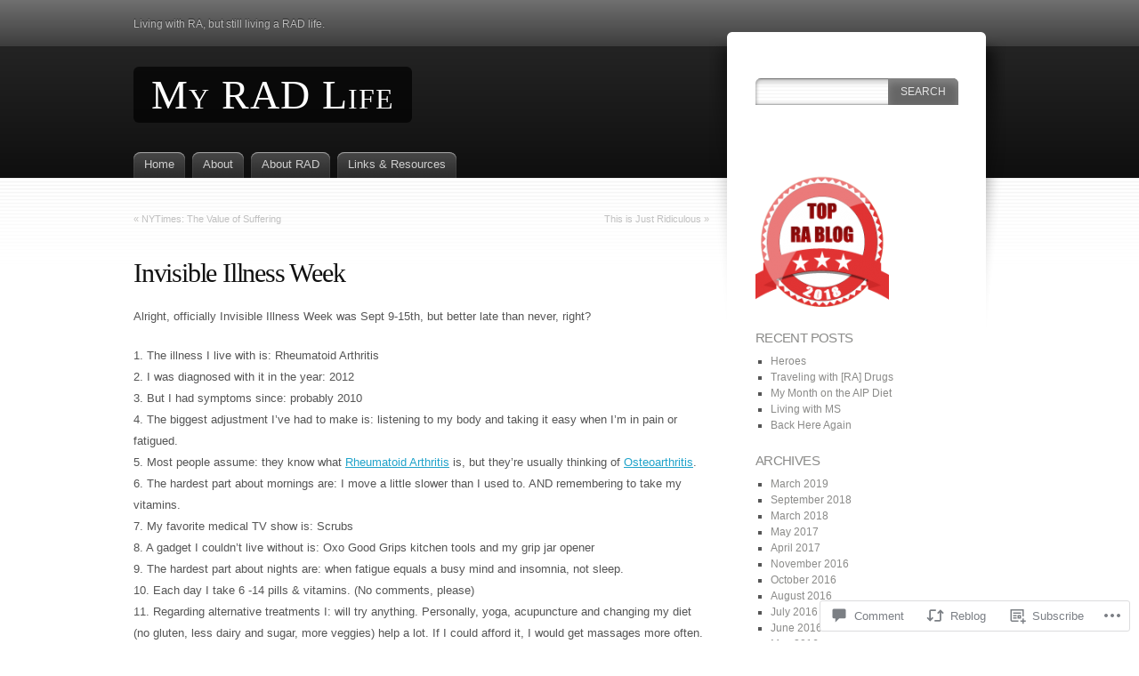

--- FILE ---
content_type: text/html; charset=UTF-8
request_url: https://myradlife.me/2013/09/25/invisible-illness-week/
body_size: 26476
content:
<!DOCTYPE html>
<html lang="en">
<head>
<meta charset="UTF-8" />
<title>Invisible Illness Week | My RAD Life</title>
<link rel="pingback" href="https://myradlife.me/xmlrpc.php" />
<link rel="profile" href="http://gmpg.org/xfn/11" />

<!--[if IE]>
<style type="text/css">
	#page-wrap1 {
		background: url(https://s0.wp.com/wp-content/themes/pub/fusion/images/header-bg.png) repeat-x;
	}
</style>
<![endif]-->

<!--[if lte IE 6]>
<script type="text/javascript">
/* <![CDATA[ */
	blankimgpath = 'https://s0.wp.com/wp-content/themes/pub/fusion/images/blank.gif?m=1281719405i';
/* ]]> */
</script>
<![endif]-->

<meta name='robots' content='max-image-preview:large' />

<!-- Async WordPress.com Remote Login -->
<script id="wpcom_remote_login_js">
var wpcom_remote_login_extra_auth = '';
function wpcom_remote_login_remove_dom_node_id( element_id ) {
	var dom_node = document.getElementById( element_id );
	if ( dom_node ) { dom_node.parentNode.removeChild( dom_node ); }
}
function wpcom_remote_login_remove_dom_node_classes( class_name ) {
	var dom_nodes = document.querySelectorAll( '.' + class_name );
	for ( var i = 0; i < dom_nodes.length; i++ ) {
		dom_nodes[ i ].parentNode.removeChild( dom_nodes[ i ] );
	}
}
function wpcom_remote_login_final_cleanup() {
	wpcom_remote_login_remove_dom_node_classes( "wpcom_remote_login_msg" );
	wpcom_remote_login_remove_dom_node_id( "wpcom_remote_login_key" );
	wpcom_remote_login_remove_dom_node_id( "wpcom_remote_login_validate" );
	wpcom_remote_login_remove_dom_node_id( "wpcom_remote_login_js" );
	wpcom_remote_login_remove_dom_node_id( "wpcom_request_access_iframe" );
	wpcom_remote_login_remove_dom_node_id( "wpcom_request_access_styles" );
}

// Watch for messages back from the remote login
window.addEventListener( "message", function( e ) {
	if ( e.origin === "https://r-login.wordpress.com" ) {
		var data = {};
		try {
			data = JSON.parse( e.data );
		} catch( e ) {
			wpcom_remote_login_final_cleanup();
			return;
		}

		if ( data.msg === 'LOGIN' ) {
			// Clean up the login check iframe
			wpcom_remote_login_remove_dom_node_id( "wpcom_remote_login_key" );

			var id_regex = new RegExp( /^[0-9]+$/ );
			var token_regex = new RegExp( /^.*|.*|.*$/ );
			if (
				token_regex.test( data.token )
				&& id_regex.test( data.wpcomid )
			) {
				// We have everything we need to ask for a login
				var script = document.createElement( "script" );
				script.setAttribute( "id", "wpcom_remote_login_validate" );
				script.src = '/remote-login.php?wpcom_remote_login=validate'
					+ '&wpcomid=' + data.wpcomid
					+ '&token=' + encodeURIComponent( data.token )
					+ '&host=' + window.location.protocol
					+ '//' + window.location.hostname
					+ '&postid=841'
					+ '&is_singular=1';
				document.body.appendChild( script );
			}

			return;
		}

		// Safari ITP, not logged in, so redirect
		if ( data.msg === 'LOGIN-REDIRECT' ) {
			window.location = 'https://wordpress.com/log-in?redirect_to=' + window.location.href;
			return;
		}

		// Safari ITP, storage access failed, remove the request
		if ( data.msg === 'LOGIN-REMOVE' ) {
			var css_zap = 'html { -webkit-transition: margin-top 1s; transition: margin-top 1s; } /* 9001 */ html { margin-top: 0 !important; } * html body { margin-top: 0 !important; } @media screen and ( max-width: 782px ) { html { margin-top: 0 !important; } * html body { margin-top: 0 !important; } }';
			var style_zap = document.createElement( 'style' );
			style_zap.type = 'text/css';
			style_zap.appendChild( document.createTextNode( css_zap ) );
			document.body.appendChild( style_zap );

			var e = document.getElementById( 'wpcom_request_access_iframe' );
			e.parentNode.removeChild( e );

			document.cookie = 'wordpress_com_login_access=denied; path=/; max-age=31536000';

			return;
		}

		// Safari ITP
		if ( data.msg === 'REQUEST_ACCESS' ) {
			console.log( 'request access: safari' );

			// Check ITP iframe enable/disable knob
			if ( wpcom_remote_login_extra_auth !== 'safari_itp_iframe' ) {
				return;
			}

			// If we are in a "private window" there is no ITP.
			var private_window = false;
			try {
				var opendb = window.openDatabase( null, null, null, null );
			} catch( e ) {
				private_window = true;
			}

			if ( private_window ) {
				console.log( 'private window' );
				return;
			}

			var iframe = document.createElement( 'iframe' );
			iframe.id = 'wpcom_request_access_iframe';
			iframe.setAttribute( 'scrolling', 'no' );
			iframe.setAttribute( 'sandbox', 'allow-storage-access-by-user-activation allow-scripts allow-same-origin allow-top-navigation-by-user-activation' );
			iframe.src = 'https://r-login.wordpress.com/remote-login.php?wpcom_remote_login=request_access&origin=' + encodeURIComponent( data.origin ) + '&wpcomid=' + encodeURIComponent( data.wpcomid );

			var css = 'html { -webkit-transition: margin-top 1s; transition: margin-top 1s; } /* 9001 */ html { margin-top: 46px !important; } * html body { margin-top: 46px !important; } @media screen and ( max-width: 660px ) { html { margin-top: 71px !important; } * html body { margin-top: 71px !important; } #wpcom_request_access_iframe { display: block; height: 71px !important; } } #wpcom_request_access_iframe { border: 0px; height: 46px; position: fixed; top: 0; left: 0; width: 100%; min-width: 100%; z-index: 99999; background: #23282d; } ';

			var style = document.createElement( 'style' );
			style.type = 'text/css';
			style.id = 'wpcom_request_access_styles';
			style.appendChild( document.createTextNode( css ) );
			document.body.appendChild( style );

			document.body.appendChild( iframe );
		}

		if ( data.msg === 'DONE' ) {
			wpcom_remote_login_final_cleanup();
		}
	}
}, false );

// Inject the remote login iframe after the page has had a chance to load
// more critical resources
window.addEventListener( "DOMContentLoaded", function( e ) {
	var iframe = document.createElement( "iframe" );
	iframe.style.display = "none";
	iframe.setAttribute( "scrolling", "no" );
	iframe.setAttribute( "id", "wpcom_remote_login_key" );
	iframe.src = "https://r-login.wordpress.com/remote-login.php"
		+ "?wpcom_remote_login=key"
		+ "&origin=aHR0cHM6Ly9teXJhZGxpZmUubWU%3D"
		+ "&wpcomid=34611354"
		+ "&time=" + Math.floor( Date.now() / 1000 );
	document.body.appendChild( iframe );
}, false );
</script>
<link rel='dns-prefetch' href='//widgets.wp.com' />
<link rel='dns-prefetch' href='//s0.wp.com' />
<link rel="alternate" type="application/rss+xml" title="My RAD Life &raquo; Feed" href="https://myradlife.me/feed/" />
<link rel="alternate" type="application/rss+xml" title="My RAD Life &raquo; Comments Feed" href="https://myradlife.me/comments/feed/" />
<link rel="alternate" type="application/rss+xml" title="My RAD Life &raquo; Invisible Illness Week Comments Feed" href="https://myradlife.me/2013/09/25/invisible-illness-week/feed/" />
	<script type="text/javascript">
		/* <![CDATA[ */
		function addLoadEvent(func) {
			var oldonload = window.onload;
			if (typeof window.onload != 'function') {
				window.onload = func;
			} else {
				window.onload = function () {
					oldonload();
					func();
				}
			}
		}
		/* ]]> */
	</script>
	<link crossorigin='anonymous' rel='stylesheet' id='all-css-0-1' href='/_static/??-eJxtzEkKgDAMQNELWYNjcSGeRdog1Q7BpHh9UQRBXD74fDhImRQFo0DIinxeXGRYUWg222PgHCEkmz0y7OhnQasosXxUGuYC/o/ebfh+b135FMZKd02th77t1hMpiDR+&cssminify=yes' type='text/css' media='all' />
<style id='wp-emoji-styles-inline-css'>

	img.wp-smiley, img.emoji {
		display: inline !important;
		border: none !important;
		box-shadow: none !important;
		height: 1em !important;
		width: 1em !important;
		margin: 0 0.07em !important;
		vertical-align: -0.1em !important;
		background: none !important;
		padding: 0 !important;
	}
/*# sourceURL=wp-emoji-styles-inline-css */
</style>
<link crossorigin='anonymous' rel='stylesheet' id='all-css-2-1' href='/wp-content/plugins/gutenberg-core/v22.2.0/build/styles/block-library/style.css?m=1764855221i&cssminify=yes' type='text/css' media='all' />
<style id='wp-block-library-inline-css'>
.has-text-align-justify {
	text-align:justify;
}
.has-text-align-justify{text-align:justify;}

/*# sourceURL=wp-block-library-inline-css */
</style><style id='global-styles-inline-css'>
:root{--wp--preset--aspect-ratio--square: 1;--wp--preset--aspect-ratio--4-3: 4/3;--wp--preset--aspect-ratio--3-4: 3/4;--wp--preset--aspect-ratio--3-2: 3/2;--wp--preset--aspect-ratio--2-3: 2/3;--wp--preset--aspect-ratio--16-9: 16/9;--wp--preset--aspect-ratio--9-16: 9/16;--wp--preset--color--black: #000000;--wp--preset--color--cyan-bluish-gray: #abb8c3;--wp--preset--color--white: #ffffff;--wp--preset--color--pale-pink: #f78da7;--wp--preset--color--vivid-red: #cf2e2e;--wp--preset--color--luminous-vivid-orange: #ff6900;--wp--preset--color--luminous-vivid-amber: #fcb900;--wp--preset--color--light-green-cyan: #7bdcb5;--wp--preset--color--vivid-green-cyan: #00d084;--wp--preset--color--pale-cyan-blue: #8ed1fc;--wp--preset--color--vivid-cyan-blue: #0693e3;--wp--preset--color--vivid-purple: #9b51e0;--wp--preset--gradient--vivid-cyan-blue-to-vivid-purple: linear-gradient(135deg,rgb(6,147,227) 0%,rgb(155,81,224) 100%);--wp--preset--gradient--light-green-cyan-to-vivid-green-cyan: linear-gradient(135deg,rgb(122,220,180) 0%,rgb(0,208,130) 100%);--wp--preset--gradient--luminous-vivid-amber-to-luminous-vivid-orange: linear-gradient(135deg,rgb(252,185,0) 0%,rgb(255,105,0) 100%);--wp--preset--gradient--luminous-vivid-orange-to-vivid-red: linear-gradient(135deg,rgb(255,105,0) 0%,rgb(207,46,46) 100%);--wp--preset--gradient--very-light-gray-to-cyan-bluish-gray: linear-gradient(135deg,rgb(238,238,238) 0%,rgb(169,184,195) 100%);--wp--preset--gradient--cool-to-warm-spectrum: linear-gradient(135deg,rgb(74,234,220) 0%,rgb(151,120,209) 20%,rgb(207,42,186) 40%,rgb(238,44,130) 60%,rgb(251,105,98) 80%,rgb(254,248,76) 100%);--wp--preset--gradient--blush-light-purple: linear-gradient(135deg,rgb(255,206,236) 0%,rgb(152,150,240) 100%);--wp--preset--gradient--blush-bordeaux: linear-gradient(135deg,rgb(254,205,165) 0%,rgb(254,45,45) 50%,rgb(107,0,62) 100%);--wp--preset--gradient--luminous-dusk: linear-gradient(135deg,rgb(255,203,112) 0%,rgb(199,81,192) 50%,rgb(65,88,208) 100%);--wp--preset--gradient--pale-ocean: linear-gradient(135deg,rgb(255,245,203) 0%,rgb(182,227,212) 50%,rgb(51,167,181) 100%);--wp--preset--gradient--electric-grass: linear-gradient(135deg,rgb(202,248,128) 0%,rgb(113,206,126) 100%);--wp--preset--gradient--midnight: linear-gradient(135deg,rgb(2,3,129) 0%,rgb(40,116,252) 100%);--wp--preset--font-size--small: 13px;--wp--preset--font-size--medium: 20px;--wp--preset--font-size--large: 36px;--wp--preset--font-size--x-large: 42px;--wp--preset--font-family--albert-sans: 'Albert Sans', sans-serif;--wp--preset--font-family--alegreya: Alegreya, serif;--wp--preset--font-family--arvo: Arvo, serif;--wp--preset--font-family--bodoni-moda: 'Bodoni Moda', serif;--wp--preset--font-family--bricolage-grotesque: 'Bricolage Grotesque', sans-serif;--wp--preset--font-family--cabin: Cabin, sans-serif;--wp--preset--font-family--chivo: Chivo, sans-serif;--wp--preset--font-family--commissioner: Commissioner, sans-serif;--wp--preset--font-family--cormorant: Cormorant, serif;--wp--preset--font-family--courier-prime: 'Courier Prime', monospace;--wp--preset--font-family--crimson-pro: 'Crimson Pro', serif;--wp--preset--font-family--dm-mono: 'DM Mono', monospace;--wp--preset--font-family--dm-sans: 'DM Sans', sans-serif;--wp--preset--font-family--dm-serif-display: 'DM Serif Display', serif;--wp--preset--font-family--domine: Domine, serif;--wp--preset--font-family--eb-garamond: 'EB Garamond', serif;--wp--preset--font-family--epilogue: Epilogue, sans-serif;--wp--preset--font-family--fahkwang: Fahkwang, sans-serif;--wp--preset--font-family--figtree: Figtree, sans-serif;--wp--preset--font-family--fira-sans: 'Fira Sans', sans-serif;--wp--preset--font-family--fjalla-one: 'Fjalla One', sans-serif;--wp--preset--font-family--fraunces: Fraunces, serif;--wp--preset--font-family--gabarito: Gabarito, system-ui;--wp--preset--font-family--ibm-plex-mono: 'IBM Plex Mono', monospace;--wp--preset--font-family--ibm-plex-sans: 'IBM Plex Sans', sans-serif;--wp--preset--font-family--ibarra-real-nova: 'Ibarra Real Nova', serif;--wp--preset--font-family--instrument-serif: 'Instrument Serif', serif;--wp--preset--font-family--inter: Inter, sans-serif;--wp--preset--font-family--josefin-sans: 'Josefin Sans', sans-serif;--wp--preset--font-family--jost: Jost, sans-serif;--wp--preset--font-family--libre-baskerville: 'Libre Baskerville', serif;--wp--preset--font-family--libre-franklin: 'Libre Franklin', sans-serif;--wp--preset--font-family--literata: Literata, serif;--wp--preset--font-family--lora: Lora, serif;--wp--preset--font-family--merriweather: Merriweather, serif;--wp--preset--font-family--montserrat: Montserrat, sans-serif;--wp--preset--font-family--newsreader: Newsreader, serif;--wp--preset--font-family--noto-sans-mono: 'Noto Sans Mono', sans-serif;--wp--preset--font-family--nunito: Nunito, sans-serif;--wp--preset--font-family--open-sans: 'Open Sans', sans-serif;--wp--preset--font-family--overpass: Overpass, sans-serif;--wp--preset--font-family--pt-serif: 'PT Serif', serif;--wp--preset--font-family--petrona: Petrona, serif;--wp--preset--font-family--piazzolla: Piazzolla, serif;--wp--preset--font-family--playfair-display: 'Playfair Display', serif;--wp--preset--font-family--plus-jakarta-sans: 'Plus Jakarta Sans', sans-serif;--wp--preset--font-family--poppins: Poppins, sans-serif;--wp--preset--font-family--raleway: Raleway, sans-serif;--wp--preset--font-family--roboto: Roboto, sans-serif;--wp--preset--font-family--roboto-slab: 'Roboto Slab', serif;--wp--preset--font-family--rubik: Rubik, sans-serif;--wp--preset--font-family--rufina: Rufina, serif;--wp--preset--font-family--sora: Sora, sans-serif;--wp--preset--font-family--source-sans-3: 'Source Sans 3', sans-serif;--wp--preset--font-family--source-serif-4: 'Source Serif 4', serif;--wp--preset--font-family--space-mono: 'Space Mono', monospace;--wp--preset--font-family--syne: Syne, sans-serif;--wp--preset--font-family--texturina: Texturina, serif;--wp--preset--font-family--urbanist: Urbanist, sans-serif;--wp--preset--font-family--work-sans: 'Work Sans', sans-serif;--wp--preset--spacing--20: 0.44rem;--wp--preset--spacing--30: 0.67rem;--wp--preset--spacing--40: 1rem;--wp--preset--spacing--50: 1.5rem;--wp--preset--spacing--60: 2.25rem;--wp--preset--spacing--70: 3.38rem;--wp--preset--spacing--80: 5.06rem;--wp--preset--shadow--natural: 6px 6px 9px rgba(0, 0, 0, 0.2);--wp--preset--shadow--deep: 12px 12px 50px rgba(0, 0, 0, 0.4);--wp--preset--shadow--sharp: 6px 6px 0px rgba(0, 0, 0, 0.2);--wp--preset--shadow--outlined: 6px 6px 0px -3px rgb(255, 255, 255), 6px 6px rgb(0, 0, 0);--wp--preset--shadow--crisp: 6px 6px 0px rgb(0, 0, 0);}:where(.is-layout-flex){gap: 0.5em;}:where(.is-layout-grid){gap: 0.5em;}body .is-layout-flex{display: flex;}.is-layout-flex{flex-wrap: wrap;align-items: center;}.is-layout-flex > :is(*, div){margin: 0;}body .is-layout-grid{display: grid;}.is-layout-grid > :is(*, div){margin: 0;}:where(.wp-block-columns.is-layout-flex){gap: 2em;}:where(.wp-block-columns.is-layout-grid){gap: 2em;}:where(.wp-block-post-template.is-layout-flex){gap: 1.25em;}:where(.wp-block-post-template.is-layout-grid){gap: 1.25em;}.has-black-color{color: var(--wp--preset--color--black) !important;}.has-cyan-bluish-gray-color{color: var(--wp--preset--color--cyan-bluish-gray) !important;}.has-white-color{color: var(--wp--preset--color--white) !important;}.has-pale-pink-color{color: var(--wp--preset--color--pale-pink) !important;}.has-vivid-red-color{color: var(--wp--preset--color--vivid-red) !important;}.has-luminous-vivid-orange-color{color: var(--wp--preset--color--luminous-vivid-orange) !important;}.has-luminous-vivid-amber-color{color: var(--wp--preset--color--luminous-vivid-amber) !important;}.has-light-green-cyan-color{color: var(--wp--preset--color--light-green-cyan) !important;}.has-vivid-green-cyan-color{color: var(--wp--preset--color--vivid-green-cyan) !important;}.has-pale-cyan-blue-color{color: var(--wp--preset--color--pale-cyan-blue) !important;}.has-vivid-cyan-blue-color{color: var(--wp--preset--color--vivid-cyan-blue) !important;}.has-vivid-purple-color{color: var(--wp--preset--color--vivid-purple) !important;}.has-black-background-color{background-color: var(--wp--preset--color--black) !important;}.has-cyan-bluish-gray-background-color{background-color: var(--wp--preset--color--cyan-bluish-gray) !important;}.has-white-background-color{background-color: var(--wp--preset--color--white) !important;}.has-pale-pink-background-color{background-color: var(--wp--preset--color--pale-pink) !important;}.has-vivid-red-background-color{background-color: var(--wp--preset--color--vivid-red) !important;}.has-luminous-vivid-orange-background-color{background-color: var(--wp--preset--color--luminous-vivid-orange) !important;}.has-luminous-vivid-amber-background-color{background-color: var(--wp--preset--color--luminous-vivid-amber) !important;}.has-light-green-cyan-background-color{background-color: var(--wp--preset--color--light-green-cyan) !important;}.has-vivid-green-cyan-background-color{background-color: var(--wp--preset--color--vivid-green-cyan) !important;}.has-pale-cyan-blue-background-color{background-color: var(--wp--preset--color--pale-cyan-blue) !important;}.has-vivid-cyan-blue-background-color{background-color: var(--wp--preset--color--vivid-cyan-blue) !important;}.has-vivid-purple-background-color{background-color: var(--wp--preset--color--vivid-purple) !important;}.has-black-border-color{border-color: var(--wp--preset--color--black) !important;}.has-cyan-bluish-gray-border-color{border-color: var(--wp--preset--color--cyan-bluish-gray) !important;}.has-white-border-color{border-color: var(--wp--preset--color--white) !important;}.has-pale-pink-border-color{border-color: var(--wp--preset--color--pale-pink) !important;}.has-vivid-red-border-color{border-color: var(--wp--preset--color--vivid-red) !important;}.has-luminous-vivid-orange-border-color{border-color: var(--wp--preset--color--luminous-vivid-orange) !important;}.has-luminous-vivid-amber-border-color{border-color: var(--wp--preset--color--luminous-vivid-amber) !important;}.has-light-green-cyan-border-color{border-color: var(--wp--preset--color--light-green-cyan) !important;}.has-vivid-green-cyan-border-color{border-color: var(--wp--preset--color--vivid-green-cyan) !important;}.has-pale-cyan-blue-border-color{border-color: var(--wp--preset--color--pale-cyan-blue) !important;}.has-vivid-cyan-blue-border-color{border-color: var(--wp--preset--color--vivid-cyan-blue) !important;}.has-vivid-purple-border-color{border-color: var(--wp--preset--color--vivid-purple) !important;}.has-vivid-cyan-blue-to-vivid-purple-gradient-background{background: var(--wp--preset--gradient--vivid-cyan-blue-to-vivid-purple) !important;}.has-light-green-cyan-to-vivid-green-cyan-gradient-background{background: var(--wp--preset--gradient--light-green-cyan-to-vivid-green-cyan) !important;}.has-luminous-vivid-amber-to-luminous-vivid-orange-gradient-background{background: var(--wp--preset--gradient--luminous-vivid-amber-to-luminous-vivid-orange) !important;}.has-luminous-vivid-orange-to-vivid-red-gradient-background{background: var(--wp--preset--gradient--luminous-vivid-orange-to-vivid-red) !important;}.has-very-light-gray-to-cyan-bluish-gray-gradient-background{background: var(--wp--preset--gradient--very-light-gray-to-cyan-bluish-gray) !important;}.has-cool-to-warm-spectrum-gradient-background{background: var(--wp--preset--gradient--cool-to-warm-spectrum) !important;}.has-blush-light-purple-gradient-background{background: var(--wp--preset--gradient--blush-light-purple) !important;}.has-blush-bordeaux-gradient-background{background: var(--wp--preset--gradient--blush-bordeaux) !important;}.has-luminous-dusk-gradient-background{background: var(--wp--preset--gradient--luminous-dusk) !important;}.has-pale-ocean-gradient-background{background: var(--wp--preset--gradient--pale-ocean) !important;}.has-electric-grass-gradient-background{background: var(--wp--preset--gradient--electric-grass) !important;}.has-midnight-gradient-background{background: var(--wp--preset--gradient--midnight) !important;}.has-small-font-size{font-size: var(--wp--preset--font-size--small) !important;}.has-medium-font-size{font-size: var(--wp--preset--font-size--medium) !important;}.has-large-font-size{font-size: var(--wp--preset--font-size--large) !important;}.has-x-large-font-size{font-size: var(--wp--preset--font-size--x-large) !important;}.has-albert-sans-font-family{font-family: var(--wp--preset--font-family--albert-sans) !important;}.has-alegreya-font-family{font-family: var(--wp--preset--font-family--alegreya) !important;}.has-arvo-font-family{font-family: var(--wp--preset--font-family--arvo) !important;}.has-bodoni-moda-font-family{font-family: var(--wp--preset--font-family--bodoni-moda) !important;}.has-bricolage-grotesque-font-family{font-family: var(--wp--preset--font-family--bricolage-grotesque) !important;}.has-cabin-font-family{font-family: var(--wp--preset--font-family--cabin) !important;}.has-chivo-font-family{font-family: var(--wp--preset--font-family--chivo) !important;}.has-commissioner-font-family{font-family: var(--wp--preset--font-family--commissioner) !important;}.has-cormorant-font-family{font-family: var(--wp--preset--font-family--cormorant) !important;}.has-courier-prime-font-family{font-family: var(--wp--preset--font-family--courier-prime) !important;}.has-crimson-pro-font-family{font-family: var(--wp--preset--font-family--crimson-pro) !important;}.has-dm-mono-font-family{font-family: var(--wp--preset--font-family--dm-mono) !important;}.has-dm-sans-font-family{font-family: var(--wp--preset--font-family--dm-sans) !important;}.has-dm-serif-display-font-family{font-family: var(--wp--preset--font-family--dm-serif-display) !important;}.has-domine-font-family{font-family: var(--wp--preset--font-family--domine) !important;}.has-eb-garamond-font-family{font-family: var(--wp--preset--font-family--eb-garamond) !important;}.has-epilogue-font-family{font-family: var(--wp--preset--font-family--epilogue) !important;}.has-fahkwang-font-family{font-family: var(--wp--preset--font-family--fahkwang) !important;}.has-figtree-font-family{font-family: var(--wp--preset--font-family--figtree) !important;}.has-fira-sans-font-family{font-family: var(--wp--preset--font-family--fira-sans) !important;}.has-fjalla-one-font-family{font-family: var(--wp--preset--font-family--fjalla-one) !important;}.has-fraunces-font-family{font-family: var(--wp--preset--font-family--fraunces) !important;}.has-gabarito-font-family{font-family: var(--wp--preset--font-family--gabarito) !important;}.has-ibm-plex-mono-font-family{font-family: var(--wp--preset--font-family--ibm-plex-mono) !important;}.has-ibm-plex-sans-font-family{font-family: var(--wp--preset--font-family--ibm-plex-sans) !important;}.has-ibarra-real-nova-font-family{font-family: var(--wp--preset--font-family--ibarra-real-nova) !important;}.has-instrument-serif-font-family{font-family: var(--wp--preset--font-family--instrument-serif) !important;}.has-inter-font-family{font-family: var(--wp--preset--font-family--inter) !important;}.has-josefin-sans-font-family{font-family: var(--wp--preset--font-family--josefin-sans) !important;}.has-jost-font-family{font-family: var(--wp--preset--font-family--jost) !important;}.has-libre-baskerville-font-family{font-family: var(--wp--preset--font-family--libre-baskerville) !important;}.has-libre-franklin-font-family{font-family: var(--wp--preset--font-family--libre-franklin) !important;}.has-literata-font-family{font-family: var(--wp--preset--font-family--literata) !important;}.has-lora-font-family{font-family: var(--wp--preset--font-family--lora) !important;}.has-merriweather-font-family{font-family: var(--wp--preset--font-family--merriweather) !important;}.has-montserrat-font-family{font-family: var(--wp--preset--font-family--montserrat) !important;}.has-newsreader-font-family{font-family: var(--wp--preset--font-family--newsreader) !important;}.has-noto-sans-mono-font-family{font-family: var(--wp--preset--font-family--noto-sans-mono) !important;}.has-nunito-font-family{font-family: var(--wp--preset--font-family--nunito) !important;}.has-open-sans-font-family{font-family: var(--wp--preset--font-family--open-sans) !important;}.has-overpass-font-family{font-family: var(--wp--preset--font-family--overpass) !important;}.has-pt-serif-font-family{font-family: var(--wp--preset--font-family--pt-serif) !important;}.has-petrona-font-family{font-family: var(--wp--preset--font-family--petrona) !important;}.has-piazzolla-font-family{font-family: var(--wp--preset--font-family--piazzolla) !important;}.has-playfair-display-font-family{font-family: var(--wp--preset--font-family--playfair-display) !important;}.has-plus-jakarta-sans-font-family{font-family: var(--wp--preset--font-family--plus-jakarta-sans) !important;}.has-poppins-font-family{font-family: var(--wp--preset--font-family--poppins) !important;}.has-raleway-font-family{font-family: var(--wp--preset--font-family--raleway) !important;}.has-roboto-font-family{font-family: var(--wp--preset--font-family--roboto) !important;}.has-roboto-slab-font-family{font-family: var(--wp--preset--font-family--roboto-slab) !important;}.has-rubik-font-family{font-family: var(--wp--preset--font-family--rubik) !important;}.has-rufina-font-family{font-family: var(--wp--preset--font-family--rufina) !important;}.has-sora-font-family{font-family: var(--wp--preset--font-family--sora) !important;}.has-source-sans-3-font-family{font-family: var(--wp--preset--font-family--source-sans-3) !important;}.has-source-serif-4-font-family{font-family: var(--wp--preset--font-family--source-serif-4) !important;}.has-space-mono-font-family{font-family: var(--wp--preset--font-family--space-mono) !important;}.has-syne-font-family{font-family: var(--wp--preset--font-family--syne) !important;}.has-texturina-font-family{font-family: var(--wp--preset--font-family--texturina) !important;}.has-urbanist-font-family{font-family: var(--wp--preset--font-family--urbanist) !important;}.has-work-sans-font-family{font-family: var(--wp--preset--font-family--work-sans) !important;}
/*# sourceURL=global-styles-inline-css */
</style>

<style id='classic-theme-styles-inline-css'>
/*! This file is auto-generated */
.wp-block-button__link{color:#fff;background-color:#32373c;border-radius:9999px;box-shadow:none;text-decoration:none;padding:calc(.667em + 2px) calc(1.333em + 2px);font-size:1.125em}.wp-block-file__button{background:#32373c;color:#fff;text-decoration:none}
/*# sourceURL=/wp-includes/css/classic-themes.min.css */
</style>
<link crossorigin='anonymous' rel='stylesheet' id='all-css-4-1' href='/_static/??-eJx9jksOwjAMRC9EcCsEFQvEUVA+FqTUSRQ77fVxVbEBxMaSZ+bZA0sxPifBJEDNlKndY2LwuaLqVKyAJghDtDghaWzvmXfwG1uKMsa5UpHZ6KTYyMhDQf7HjSjF+qdRaTuxGcAtvb3bjCnkCrZJJisS/RcFXD24FqcAM1ann1VcK/Pnvna50qUfTl3XH8+HYXwBNR1jhQ==&cssminify=yes' type='text/css' media='all' />
<link rel='stylesheet' id='verbum-gutenberg-css-css' href='https://widgets.wp.com/verbum-block-editor/block-editor.css?ver=1738686361' media='all' />
<link crossorigin='anonymous' rel='stylesheet' id='all-css-6-1' href='/wp-content/themes/pub/fusion/style.css?m=1741693332i&cssminify=yes' type='text/css' media='all' />
<link crossorigin='anonymous' rel='stylesheet' id='all-css-8-1' href='/_static/??-eJx9jUEKwzAMBD9UVQRcmh5K35IIxXWwJRPJhPy+yc2n3nZgh8G9Aqk4i6N/ubBhbTMuzZIKJiE0PzLDXknLncxu2BmlQc0tJjHceM4azxnxfHX4T4qskJUmv2I9wJKntF3qp7yH8HiFMD6HsP4Ayc5AlQ==&cssminify=yes' type='text/css' media='all' />
<link crossorigin='anonymous' rel='stylesheet' id='print-css-9-1' href='/wp-content/mu-plugins/global-print/global-print.css?m=1465851035i&cssminify=yes' type='text/css' media='print' />
<style id='jetpack-global-styles-frontend-style-inline-css'>
:root { --font-headings: unset; --font-base: unset; --font-headings-default: -apple-system,BlinkMacSystemFont,"Segoe UI",Roboto,Oxygen-Sans,Ubuntu,Cantarell,"Helvetica Neue",sans-serif; --font-base-default: -apple-system,BlinkMacSystemFont,"Segoe UI",Roboto,Oxygen-Sans,Ubuntu,Cantarell,"Helvetica Neue",sans-serif;}
/*# sourceURL=jetpack-global-styles-frontend-style-inline-css */
</style>
<link crossorigin='anonymous' rel='stylesheet' id='all-css-12-1' href='/_static/??-eJyNjcsKAjEMRX/IGtQZBxfip0hMS9sxTYppGfx7H7gRN+7ugcs5sFRHKi1Ig9Jd5R6zGMyhVaTrh8G6QFHfORhYwlvw6P39PbPENZmt4G/ROQuBKWVkxxrVvuBH1lIoz2waILJekF+HUzlupnG3nQ77YZwfuRJIaQ==&cssminify=yes' type='text/css' media='all' />
<script type="text/javascript" id="jetpack_related-posts-js-extra">
/* <![CDATA[ */
var related_posts_js_options = {"post_heading":"h4"};
//# sourceURL=jetpack_related-posts-js-extra
/* ]]> */
</script>
<script type="text/javascript" id="wpcom-actionbar-placeholder-js-extra">
/* <![CDATA[ */
var actionbardata = {"siteID":"34611354","postID":"841","siteURL":"https://myradlife.me","xhrURL":"https://myradlife.me/wp-admin/admin-ajax.php","nonce":"0b2adfe689","isLoggedIn":"","statusMessage":"","subsEmailDefault":"instantly","proxyScriptUrl":"https://s0.wp.com/wp-content/js/wpcom-proxy-request.js?m=1513050504i&amp;ver=20211021","shortlink":"https://wp.me/p2ldZE-dz","i18n":{"followedText":"New posts from this site will now appear in your \u003Ca href=\"https://wordpress.com/reader\"\u003EReader\u003C/a\u003E","foldBar":"Collapse this bar","unfoldBar":"Expand this bar","shortLinkCopied":"Shortlink copied to clipboard."}};
//# sourceURL=wpcom-actionbar-placeholder-js-extra
/* ]]> */
</script>
<script type="text/javascript" id="jetpack-mu-wpcom-settings-js-before">
/* <![CDATA[ */
var JETPACK_MU_WPCOM_SETTINGS = {"assetsUrl":"https://s0.wp.com/wp-content/mu-plugins/jetpack-mu-wpcom-plugin/sun/jetpack_vendor/automattic/jetpack-mu-wpcom/src/build/"};
//# sourceURL=jetpack-mu-wpcom-settings-js-before
/* ]]> */
</script>
<script crossorigin='anonymous' type='text/javascript'  src='/_static/??/wp-content/mu-plugins/jetpack-plugin/sun/_inc/build/related-posts/related-posts.min.js,/wp-content/js/rlt-proxy.js?m=1755011788j'></script>
<script type="text/javascript" id="rlt-proxy-js-after">
/* <![CDATA[ */
	rltInitialize( {"token":null,"iframeOrigins":["https:\/\/widgets.wp.com"]} );
//# sourceURL=rlt-proxy-js-after
/* ]]> */
</script>
<link rel="EditURI" type="application/rsd+xml" title="RSD" href="https://myradlife.wordpress.com/xmlrpc.php?rsd" />
<meta name="generator" content="WordPress.com" />
<link rel="canonical" href="https://myradlife.me/2013/09/25/invisible-illness-week/" />
<link rel='shortlink' href='https://wp.me/p2ldZE-dz' />
<link rel="alternate" type="application/json+oembed" href="https://public-api.wordpress.com/oembed/?format=json&amp;url=https%3A%2F%2Fmyradlife.me%2F2013%2F09%2F25%2Finvisible-illness-week%2F&amp;for=wpcom-auto-discovery" /><link rel="alternate" type="application/xml+oembed" href="https://public-api.wordpress.com/oembed/?format=xml&amp;url=https%3A%2F%2Fmyradlife.me%2F2013%2F09%2F25%2Finvisible-illness-week%2F&amp;for=wpcom-auto-discovery" />
<!-- Jetpack Open Graph Tags -->
<meta property="og:type" content="article" />
<meta property="og:title" content="Invisible Illness Week" />
<meta property="og:url" content="https://myradlife.me/2013/09/25/invisible-illness-week/" />
<meta property="og:description" content="Alright, officially Invisible Illness Week was Sept 9-15th, but better late than never, right? 1. The illness I live with is: Rheumatoid Arthritis 2. I was diagnosed with it in the year: 2012 3. Bu…" />
<meta property="article:published_time" content="2013-09-25T05:08:00+00:00" />
<meta property="article:modified_time" content="2013-09-25T16:13:23+00:00" />
<meta property="og:site_name" content="My RAD Life" />
<meta property="og:image" content="https://secure.gravatar.com/blavatar/3ec87c615ce774eecd0909f195672aad57a4768f62527287f4f111ccb20ebb3f?s=200&#038;ts=1768187534" />
<meta property="og:image:width" content="200" />
<meta property="og:image:height" content="200" />
<meta property="og:image:alt" content="" />
<meta property="og:locale" content="en_US" />
<meta property="article:publisher" content="https://www.facebook.com/WordPresscom" />
<meta name="twitter:text:title" content="Invisible Illness Week" />
<meta name="twitter:image" content="https://secure.gravatar.com/blavatar/3ec87c615ce774eecd0909f195672aad57a4768f62527287f4f111ccb20ebb3f?s=240" />
<meta name="twitter:card" content="summary" />

<!-- End Jetpack Open Graph Tags -->
<link rel="shortcut icon" type="image/x-icon" href="https://secure.gravatar.com/blavatar/3ec87c615ce774eecd0909f195672aad57a4768f62527287f4f111ccb20ebb3f?s=32" sizes="16x16" />
<link rel="icon" type="image/x-icon" href="https://secure.gravatar.com/blavatar/3ec87c615ce774eecd0909f195672aad57a4768f62527287f4f111ccb20ebb3f?s=32" sizes="16x16" />
<link rel="apple-touch-icon" href="https://secure.gravatar.com/blavatar/3ec87c615ce774eecd0909f195672aad57a4768f62527287f4f111ccb20ebb3f?s=114" />
<link rel='openid.server' href='https://myradlife.me/?openidserver=1' />
<link rel='openid.delegate' href='https://myradlife.me/' />
<link rel="search" type="application/opensearchdescription+xml" href="https://myradlife.me/osd.xml" title="My RAD Life" />
<link rel="search" type="application/opensearchdescription+xml" href="https://s1.wp.com/opensearch.xml" title="WordPress.com" />
<meta name="description" content="Alright, officially Invisible Illness Week was Sept 9-15th, but better late than never, right? 1. The illness I live with is: Rheumatoid Arthritis 2. I was diagnosed with it in the year: 2012 3. But I had symptoms since: probably 2010 4. The biggest adjustment I’ve had to make is: listening to my body and&hellip;" />
	<style type="text/css">
						#header h1 a {
					color: #ffffff !important;
				}
			</style>
</head>
<body class="wp-singular post-template-default single single-post postid-841 single-format-standard wp-theme-pubfusion customizer-styles-applied two-column content-sidebar fixed jetpack-reblog-enabled">

<div id="page-wrap1">

<div id="page-wrap2">

	<!-- page (actual site content, custom width) -->
	<div id="page">

	<div id="main-wrap">

		<div id="mid-wrap">

		<div id="side-wrap">

			<!-- mid column -->
			<div id="mid">

				<div id="header">

				<div id="topnav" class="description"> Living with RA, but still living a RAD life.</div>

				<h1 id="title"><a href="https://myradlife.me">My RAD Life</a></h1>

					<div id="tabs">
						<div class="menu"><ul>
<li ><a href="https://myradlife.me/">Home</a></li><li class="page_item page-item-2"><a href="https://myradlife.me/about/">About</a></li>
<li class="page_item page-item-280"><a href="https://myradlife.me/about-rad/">About RAD</a></li>
<li class="page_item page-item-19"><a href="https://myradlife.me/links-resources/">Links &amp; Resources</a></li>
</ul></div>
					</div>

				</div>
	<div id="mid-content">

	
		<div class="navigation">
			<div class="alignleft">&laquo; <a href="https://myradlife.me/2013/09/08/nytimes-the-value-of-suffering/" rel="prev">NYTimes: The Value of&nbsp;Suffering</a></div>
			<div class="alignright"><a href="https://myradlife.me/2013/10/03/this-is-just-ridiculous/" rel="next">This is Just&nbsp;Ridiculous</a> &raquo;</div>

			<div class="clear"></div>
		</div>

		<div id="post-841" class="post-841 post type-post status-publish format-standard hentry category-alternative-medicine category-dealing category-drugs-rarad category-rarad category-relationships category-symptoms">

			<h2 class="title">Invisible Illness Week</h2>

			<div class="entry">
				<div class="postbody entry clearfix">
					<p>Alright, officially Invisible Illness Week was Sept 9-15th, but better late than never, right?</p>
<p>1. The illness I live with is: Rheumatoid Arthritis<br />
2. I was diagnosed with it in the year: 2012<br />
3. But I had symptoms since: probably 2010<br />
4. The biggest adjustment I’ve had to make is: listening to my body and taking it easy when I&#8217;m in pain or fatigued.<br />
5. Most people assume: they know what <a title="RA" href="http://en.wikipedia.org/wiki/Rheumatoid_arthritis" target="_blank">Rheumatoid Arthritis</a> is, but they&#8217;re usually thinking of <a title="OA" href="http://en.wikipedia.org/wiki/Osteoarthritis" target="_blank">Osteoarthritis</a>.<br />
6. The hardest part about mornings are: I move a little slower than I used to. AND remembering to take my vitamins.<br />
7. My favorite medical TV show is: Scrubs<br />
8. A gadget I couldn’t live without is: Oxo Good Grips kitchen tools and my grip jar opener<br />
9. The hardest part about nights are: when fatigue equals a busy mind and insomnia, not sleep.<br />
10. Each day I take 6 -14 pills &amp; vitamins. (No comments, please)<br />
11. Regarding alternative treatments I: will try anything. Personally, yoga, acupuncture and changing my diet (no gluten, less dairy and sugar, more veggies) help a lot. If I could afford it, I would get massages more often.<br />
12. If I had to choose between an invisible illness or visible I would choose: I&#8217;m a private person, so probably invisible.<br />
13. Regarding working and career: I&#8217;ve kept my career, but I&#8217;ve embraced (and have been blessed with an office that embraces) a flexible schedule. This lets me start my mornings slower or work from home when I need to.<br />
14. People would be surprised to know: how bad my symptoms were before I went to the doctor. I was really good at the &#8220;grin and bear it&#8221; denial technique.<br />
15. The hardest thing to accept about my new reality has been: that this disease is chronic. When I was diagnosed I thought I would be the exception to the rule and go into remission within the year. This hasn&#8217;t been the case.<br />
16. Something I never thought I could do with my illness that I did was: RUN a marathon.<br />
17. The commercials about my illness: feature older people golfing and make me roll my eyes.<br />
18. Something I really miss doing since I was diagnosed is: going out for a night drinking with my friends. This is a double no for me because the drugs I take (methotrexate) are hard on your liver and I try to be kinder to my body these days.<br />
19. It was really hard to have to give up: alcohol (see above) and high heels. I still indulge in both on occasion.<br />
20. A new hobby I have taken up since my diagnosis is: blogging!<br />
21. If I could have one day of feeling normal again I would: go-go-go ALL day long &#8211; run, climb, dance, party. I&#8217;d wear high heels. I&#8217;d stay up all night. I wouldn&#8217;t even give a passing thought to &#8220;paying for it&#8221; the next day or even week.<br />
22. My illness has taught me: I&#8217;m stronger than I think and everyone is going through something, so be patient and kind with yourself and others.<br />
23. Want to know a secret? One thing people say that gets under my skin is: &#8220;But you&#8217;re too young to have arthritis!&#8221; If this were true, I wouldn&#8217;t have it and hearing this just makes me feel ashamed and misunderstood.<br />
24. But I love it when people: ask me sincere questions and want to know more about RA.<br />
25. My favorite motto, scripture, quote that gets me through tough times is: I have two I come back to: &#8220;Never, never, never give up.&#8221; &#8211; Winston Churchill; and &#8220;So it goes.&#8221; &#8211; Kurt Vonnegut<br />
26. When someone is diagnosed I’d like to tell them: It&#8217;s tough, it&#8217;s scary, it sucks. It will get better. You will feel better than you do today.<br />
27. Something that has surprised me about living with an illness is: the supportive community of people I&#8217;ve met (mainly through online support groups).<br />
28. The nicest thing someone did for me when I wasn’t feeling well was: just let me cry and then ordered me Chinese food in bed and hung out all day, watching funny TV shows.<br />
29. I’m involved with <a title="Invisible Illness Week" href="http://invisibleillnessweek.com">Invisible Illness Week</a> because: I think awareness of invisible illnesses is important to funding research and finding cures.<br />
30. The fact that you read this list makes me feel: honored and vulnerable</p>
<div id="jp-post-flair" class="sharedaddy sd-like-enabled sd-sharing-enabled"><div class="sharedaddy sd-sharing-enabled"><div class="robots-nocontent sd-block sd-social sd-social-icon-text sd-sharing"><h3 class="sd-title">Share this:</h3><div class="sd-content"><ul><li class="share-twitter"><a rel="nofollow noopener noreferrer"
				data-shared="sharing-twitter-841"
				class="share-twitter sd-button share-icon"
				href="https://myradlife.me/2013/09/25/invisible-illness-week/?share=twitter"
				target="_blank"
				aria-labelledby="sharing-twitter-841"
				>
				<span id="sharing-twitter-841" hidden>Click to share on X (Opens in new window)</span>
				<span>X</span>
			</a></li><li class="share-facebook"><a rel="nofollow noopener noreferrer"
				data-shared="sharing-facebook-841"
				class="share-facebook sd-button share-icon"
				href="https://myradlife.me/2013/09/25/invisible-illness-week/?share=facebook"
				target="_blank"
				aria-labelledby="sharing-facebook-841"
				>
				<span id="sharing-facebook-841" hidden>Click to share on Facebook (Opens in new window)</span>
				<span>Facebook</span>
			</a></li><li class="share-end"></li></ul></div></div></div><div class='sharedaddy sd-block sd-like jetpack-likes-widget-wrapper jetpack-likes-widget-unloaded' id='like-post-wrapper-34611354-841-6964668e67194' data-src='//widgets.wp.com/likes/index.html?ver=20260112#blog_id=34611354&amp;post_id=841&amp;origin=myradlife.wordpress.com&amp;obj_id=34611354-841-6964668e67194&amp;domain=myradlife.me' data-name='like-post-frame-34611354-841-6964668e67194' data-title='Like or Reblog'><div class='likes-widget-placeholder post-likes-widget-placeholder' style='height: 55px;'><span class='button'><span>Like</span></span> <span class='loading'>Loading...</span></div><span class='sd-text-color'></span><a class='sd-link-color'></a></div>
<div id='jp-relatedposts' class='jp-relatedposts' >
	<h3 class="jp-relatedposts-headline"><em>Related</em></h3>
</div></div>				</div>

					
					
				<p class="postmetadata alt">

					<small>
					This entry was posted on September 25, 2013, 5:08 am and is filed under <a href="https://myradlife.me/category/alternative-medicine/" rel="category tag">Alternative Medicine</a>, <a href="https://myradlife.me/category/rarad/dealing/" rel="category tag">Dealing</a>, <a href="https://myradlife.me/category/rarad/drugs-rarad/" rel="category tag">Drugs</a>, <a href="https://myradlife.me/category/rarad/" rel="category tag">RA/RAD</a>, <a href="https://myradlife.me/category/relationships/" rel="category tag">Relationships</a>, <a href="https://myradlife.me/category/rarad/symptoms/" rel="category tag">Symptoms</a>. You can follow any responses to this entry through <a href="https://myradlife.me/2013/09/25/invisible-illness-week/feed/" title="RSS 2.0">RSS 2.0</a>.
					
					You can <a href="#respond">leave a response</a>, or <a href="https://myradlife.me/2013/09/25/invisible-illness-week/trackback/" rel="trackback">trackback</a> from your own site.
					
										</small>

				</p>

			</div>

		</div>

	
<div id="post-extra-content">

	<ul class="secondary-tabs">
				<li><a href="#comments"><span><span>Comments (6)</span></span></a></li>
			</ul>

	<div id="commentlist">
		<ol id="comments">

		
				<!-- comment entry -->
	<li class="comment byuser comment-author-johnroughley even thread-even depth-1 with-avatars" id="comment-1548">

	<div class="wrap tiptrigger">

		
		<div class="avatar">
	 		<a class="gravatar"><img referrerpolicy="no-referrer" alt='John&#039;s avatar' src='https://0.gravatar.com/avatar/f279690897ac5e18f253732e9ef7bed8fabb2ac8028ad725e556decdeac4a515?s=64&#038;d=identicon&#038;r=G' srcset='https://0.gravatar.com/avatar/f279690897ac5e18f253732e9ef7bed8fabb2ac8028ad725e556decdeac4a515?s=64&#038;d=identicon&#038;r=G 1x, https://0.gravatar.com/avatar/f279690897ac5e18f253732e9ef7bed8fabb2ac8028ad725e556decdeac4a515?s=96&#038;d=identicon&#038;r=G 1.5x, https://0.gravatar.com/avatar/f279690897ac5e18f253732e9ef7bed8fabb2ac8028ad725e556decdeac4a515?s=128&#038;d=identicon&#038;r=G 2x, https://0.gravatar.com/avatar/f279690897ac5e18f253732e9ef7bed8fabb2ac8028ad725e556decdeac4a515?s=192&#038;d=identicon&#038;r=G 3x, https://0.gravatar.com/avatar/f279690897ac5e18f253732e9ef7bed8fabb2ac8028ad725e556decdeac4a515?s=256&#038;d=identicon&#038;r=G 4x' class='avatar avatar-64' height='64' width='64' loading='lazy' decoding='async' /></a>
		</div>

		
		<div class="details regularcomment">

			<p class="head">
			<span class="info">
				<a href="#comment-1548">#1</a> by <a id="commentauthor-1548" href="http://fitfor365.wordpress.com">John</a> on September 25, 2013 - 7:00 am			</span>
			</p>

			<!-- comment contents -->
			<div class="text">

			 
				<div id="commentbody-1548">
					<p>I have a chronic illness which I&#8217;ve had for over 30 years so I know where you&#8217;re coming from. 🙂</p>
				</div>

		 	</div>

			<!-- /comment contents -->
 			</div>

		 	<div class="act tip">
					 			<a rel="nofollow" class="comment-reply-link" href="https://myradlife.me/2013/09/25/invisible-illness-week/?replytocom=1548#respond" data-commentid="1548" data-postid="841" data-belowelement="commentbody-1548" data-respondelement="respond" data-replyto="Reply to John" aria-label="Reply to John">Reply</a></span>
										 	</div>

		</div>
<ul class="children">
	<!-- comment entry -->
	<li class="comment byuser comment-author-musefulness bypostauthor odd alt depth-2 with-avatars" id="comment-1565">

	<div class="wrap tiptrigger">

		
		<div class="avatar">
	 		<a class="gravatar"><img referrerpolicy="no-referrer" alt='My RAD Life&#039;s avatar' src='https://1.gravatar.com/avatar/d800c54645b4750aad6cfe4858b669eacb53c78350f5ff3994698f055f32bb0e?s=64&#038;d=identicon&#038;r=G' srcset='https://1.gravatar.com/avatar/d800c54645b4750aad6cfe4858b669eacb53c78350f5ff3994698f055f32bb0e?s=64&#038;d=identicon&#038;r=G 1x, https://1.gravatar.com/avatar/d800c54645b4750aad6cfe4858b669eacb53c78350f5ff3994698f055f32bb0e?s=96&#038;d=identicon&#038;r=G 1.5x, https://1.gravatar.com/avatar/d800c54645b4750aad6cfe4858b669eacb53c78350f5ff3994698f055f32bb0e?s=128&#038;d=identicon&#038;r=G 2x, https://1.gravatar.com/avatar/d800c54645b4750aad6cfe4858b669eacb53c78350f5ff3994698f055f32bb0e?s=192&#038;d=identicon&#038;r=G 3x, https://1.gravatar.com/avatar/d800c54645b4750aad6cfe4858b669eacb53c78350f5ff3994698f055f32bb0e?s=256&#038;d=identicon&#038;r=G 4x' class='avatar avatar-64' height='64' width='64' loading='lazy' decoding='async' /></a>
		</div>

		
		<div class="details admincomment">

			<p class="head">
			<span class="info">
				<a href="#comment-1565">#2</a> by <a id="commentauthor-1565" href="http://myradlife.me">My RAD Life</a> on October 8, 2013 - 5:20 pm			</span>
			</p>

			<!-- comment contents -->
			<div class="text">

			 
				<div id="commentbody-1565">
					<p>I didn&#8217;t realize that! You rock &#8211; you&#8217;re such an inspiration with all the training/fitness/running you do!!</p>
				</div>

		 	</div>

			<!-- /comment contents -->
 			</div>

		 	<div class="act tip">
					 			<a rel="nofollow" class="comment-reply-link" href="https://myradlife.me/2013/09/25/invisible-illness-week/?replytocom=1565#respond" data-commentid="1565" data-postid="841" data-belowelement="commentbody-1565" data-respondelement="respond" data-replyto="Reply to My RAD Life" aria-label="Reply to My RAD Life">Reply</a></span>
										 	</div>

		</div>
</li><!-- #comment-## -->
</ul><!-- .children -->
</li><!-- #comment-## -->
	<!-- comment entry -->
	<li class="comment byuser comment-author-onceawelder even thread-odd thread-alt depth-1 with-avatars" id="comment-1552">

	<div class="wrap tiptrigger">

		
		<div class="avatar">
	 		<a class="gravatar"><img referrerpolicy="no-referrer" alt='Jim Brennan&#039;s avatar' src='https://1.gravatar.com/avatar/726f9a87173a9bfa56f23b0818bff60fc09f531366e842b1f25e149f22b621c8?s=64&#038;d=identicon&#038;r=G' srcset='https://1.gravatar.com/avatar/726f9a87173a9bfa56f23b0818bff60fc09f531366e842b1f25e149f22b621c8?s=64&#038;d=identicon&#038;r=G 1x, https://1.gravatar.com/avatar/726f9a87173a9bfa56f23b0818bff60fc09f531366e842b1f25e149f22b621c8?s=96&#038;d=identicon&#038;r=G 1.5x, https://1.gravatar.com/avatar/726f9a87173a9bfa56f23b0818bff60fc09f531366e842b1f25e149f22b621c8?s=128&#038;d=identicon&#038;r=G 2x, https://1.gravatar.com/avatar/726f9a87173a9bfa56f23b0818bff60fc09f531366e842b1f25e149f22b621c8?s=192&#038;d=identicon&#038;r=G 3x, https://1.gravatar.com/avatar/726f9a87173a9bfa56f23b0818bff60fc09f531366e842b1f25e149f22b621c8?s=256&#038;d=identicon&#038;r=G 4x' class='avatar avatar-64' height='64' width='64' loading='lazy' decoding='async' /></a>
		</div>

		
		<div class="details regularcomment">

			<p class="head">
			<span class="info">
				<a href="#comment-1552">#3</a> by <b id="commentauthor-1552">Jim Brennan</b> on September 27, 2013 - 5:40 pm			</span>
			</p>

			<!-- comment contents -->
			<div class="text">

			 
				<div id="commentbody-1552">
					<p>Not only strong, but courageous. You are more courageous than I.</p>
				</div>

		 	</div>

			<!-- /comment contents -->
 			</div>

		 	<div class="act tip">
					 			<a rel="nofollow" class="comment-reply-link" href="https://myradlife.me/2013/09/25/invisible-illness-week/?replytocom=1552#respond" data-commentid="1552" data-postid="841" data-belowelement="commentbody-1552" data-respondelement="respond" data-replyto="Reply to Jim Brennan" aria-label="Reply to Jim Brennan">Reply</a></span>
										 	</div>

		</div>
<ul class="children">
	<!-- comment entry -->
	<li class="comment byuser comment-author-musefulness bypostauthor odd alt depth-2 with-avatars" id="comment-1556">

	<div class="wrap tiptrigger">

		
		<div class="avatar">
	 		<a class="gravatar"><img referrerpolicy="no-referrer" alt='My RAD Life&#039;s avatar' src='https://1.gravatar.com/avatar/d800c54645b4750aad6cfe4858b669eacb53c78350f5ff3994698f055f32bb0e?s=64&#038;d=identicon&#038;r=G' srcset='https://1.gravatar.com/avatar/d800c54645b4750aad6cfe4858b669eacb53c78350f5ff3994698f055f32bb0e?s=64&#038;d=identicon&#038;r=G 1x, https://1.gravatar.com/avatar/d800c54645b4750aad6cfe4858b669eacb53c78350f5ff3994698f055f32bb0e?s=96&#038;d=identicon&#038;r=G 1.5x, https://1.gravatar.com/avatar/d800c54645b4750aad6cfe4858b669eacb53c78350f5ff3994698f055f32bb0e?s=128&#038;d=identicon&#038;r=G 2x, https://1.gravatar.com/avatar/d800c54645b4750aad6cfe4858b669eacb53c78350f5ff3994698f055f32bb0e?s=192&#038;d=identicon&#038;r=G 3x, https://1.gravatar.com/avatar/d800c54645b4750aad6cfe4858b669eacb53c78350f5ff3994698f055f32bb0e?s=256&#038;d=identicon&#038;r=G 4x' class='avatar avatar-64' height='64' width='64' loading='lazy' decoding='async' /></a>
		</div>

		
		<div class="details admincomment">

			<p class="head">
			<span class="info">
				<a href="#comment-1556">#4</a> by <a id="commentauthor-1556" href="http://myradlife.me">My RAD Life</a> on September 30, 2013 - 5:04 pm			</span>
			</p>

			<!-- comment contents -->
			<div class="text">

			 
				<div id="commentbody-1556">
					<p>(blushing) Thank you so much.</p>
				</div>

		 	</div>

			<!-- /comment contents -->
 			</div>

		 	<div class="act tip">
					 			<a rel="nofollow" class="comment-reply-link" href="https://myradlife.me/2013/09/25/invisible-illness-week/?replytocom=1556#respond" data-commentid="1556" data-postid="841" data-belowelement="commentbody-1556" data-respondelement="respond" data-replyto="Reply to My RAD Life" aria-label="Reply to My RAD Life">Reply</a></span>
										 	</div>

		</div>
</li><!-- #comment-## -->
</ul><!-- .children -->
</li><!-- #comment-## -->
	<!-- comment entry -->
	<li class="comment even thread-even depth-1 with-avatars" id="comment-1568">

	<div class="wrap tiptrigger">

		
		<div class="avatar">
	 		<a class="gravatar"><img referrerpolicy="no-referrer" alt='Cammy&#039;s avatar' src='https://0.gravatar.com/avatar/306844ac21717efc23a42e1376d5f25214d4de74fd291882daafe864dda90c55?s=64&#038;d=identicon&#038;r=G' srcset='https://0.gravatar.com/avatar/306844ac21717efc23a42e1376d5f25214d4de74fd291882daafe864dda90c55?s=64&#038;d=identicon&#038;r=G 1x, https://0.gravatar.com/avatar/306844ac21717efc23a42e1376d5f25214d4de74fd291882daafe864dda90c55?s=96&#038;d=identicon&#038;r=G 1.5x, https://0.gravatar.com/avatar/306844ac21717efc23a42e1376d5f25214d4de74fd291882daafe864dda90c55?s=128&#038;d=identicon&#038;r=G 2x, https://0.gravatar.com/avatar/306844ac21717efc23a42e1376d5f25214d4de74fd291882daafe864dda90c55?s=192&#038;d=identicon&#038;r=G 3x, https://0.gravatar.com/avatar/306844ac21717efc23a42e1376d5f25214d4de74fd291882daafe864dda90c55?s=256&#038;d=identicon&#038;r=G 4x' class='avatar avatar-64' height='64' width='64' loading='lazy' decoding='async' /></a>
		</div>

		
		<div class="details regularcomment">

			<p class="head">
			<span class="info">
				<a href="#comment-1568">#5</a> by <b id="commentauthor-1568">Cammy</b> on October 10, 2013 - 5:05 pm			</span>
			</p>

			<!-- comment contents -->
			<div class="text">

			 
				<div id="commentbody-1568">
					<p>HI RAD LIFE! I just wanted to let you know how happy I am that I found your blog! It am 52 and was shocked with my diagnosis! I thought my feet were killing me because of my many fabulous shoe choices! but, after many doctor visits, inserts and foot doctor visits FINALLY after breaking into tears in my doctors office a BLOOD TESTS was done and BOOM it was RA! Appreciate your blog as anything I have opened online has been negative and scary and brought me to tears!  Thanks for breaking ALL of the emotions down. I feel the same&#8221;</p>
				</div>

		 	</div>

			<!-- /comment contents -->
 			</div>

		 	<div class="act tip">
					 			<a rel="nofollow" class="comment-reply-link" href="https://myradlife.me/2013/09/25/invisible-illness-week/?replytocom=1568#respond" data-commentid="1568" data-postid="841" data-belowelement="commentbody-1568" data-respondelement="respond" data-replyto="Reply to Cammy" aria-label="Reply to Cammy">Reply</a></span>
										 	</div>

		</div>
<ul class="children">
	<!-- comment entry -->
	<li class="comment byuser comment-author-musefulness bypostauthor odd alt depth-2 with-avatars" id="comment-1572">

	<div class="wrap tiptrigger">

		
		<div class="avatar">
	 		<a class="gravatar"><img referrerpolicy="no-referrer" alt='My RAD Life&#039;s avatar' src='https://1.gravatar.com/avatar/d800c54645b4750aad6cfe4858b669eacb53c78350f5ff3994698f055f32bb0e?s=64&#038;d=identicon&#038;r=G' srcset='https://1.gravatar.com/avatar/d800c54645b4750aad6cfe4858b669eacb53c78350f5ff3994698f055f32bb0e?s=64&#038;d=identicon&#038;r=G 1x, https://1.gravatar.com/avatar/d800c54645b4750aad6cfe4858b669eacb53c78350f5ff3994698f055f32bb0e?s=96&#038;d=identicon&#038;r=G 1.5x, https://1.gravatar.com/avatar/d800c54645b4750aad6cfe4858b669eacb53c78350f5ff3994698f055f32bb0e?s=128&#038;d=identicon&#038;r=G 2x, https://1.gravatar.com/avatar/d800c54645b4750aad6cfe4858b669eacb53c78350f5ff3994698f055f32bb0e?s=192&#038;d=identicon&#038;r=G 3x, https://1.gravatar.com/avatar/d800c54645b4750aad6cfe4858b669eacb53c78350f5ff3994698f055f32bb0e?s=256&#038;d=identicon&#038;r=G 4x' class='avatar avatar-64' height='64' width='64' loading='lazy' decoding='async' /></a>
		</div>

		
		<div class="details admincomment">

			<p class="head">
			<span class="info">
				<a href="#comment-1572">#6</a> by <a id="commentauthor-1572" href="http://myradlife.me">My RAD Life</a> on October 11, 2013 - 9:37 pm			</span>
			</p>

			<!-- comment contents -->
			<div class="text">

			 
				<div id="commentbody-1572">
					<p>Thanks Cammy! I&#8217;m so glad you got the correct diagnosis and my blog has helped. I hope that your treatment is helping. Knowing that you have many of the same feelings as I&#8217;ve expressed in my blog makes me feel less alone as well. 🙂</p>
				</div>

		 	</div>

			<!-- /comment contents -->
 			</div>

		 	<div class="act tip">
					 			<a rel="nofollow" class="comment-reply-link" href="https://myradlife.me/2013/09/25/invisible-illness-week/?replytocom=1572#respond" data-commentid="1572" data-postid="841" data-belowelement="commentbody-1572" data-respondelement="respond" data-replyto="Reply to My RAD Life" aria-label="Reply to My RAD Life">Reply</a></span>
										 	</div>

		</div>
</li><!-- #comment-## -->
</ul><!-- .children -->
</li><!-- #comment-## -->

		
		</ol>

		
		<div class="commentnavi">
			<div class="commentpager">
							</div>
		</div>

			<div id="respond" class="comment-respond">
		<h3 id="reply-title" class="comment-reply-title">Leave a comment <small><a rel="nofollow" id="cancel-comment-reply-link" href="/2013/09/25/invisible-illness-week/#respond" style="display:none;">Cancel reply</a></small></h3><form action="https://myradlife.me/wp-comments-post.php" method="post" id="commentform" class="comment-form">


<div class="comment-form__verbum transparent"></div><div class="verbum-form-meta"><input type='hidden' name='comment_post_ID' value='841' id='comment_post_ID' />
<input type='hidden' name='comment_parent' id='comment_parent' value='0' />

			<input type="hidden" name="highlander_comment_nonce" id="highlander_comment_nonce" value="8944ea2c5a" />
			<input type="hidden" name="verbum_show_subscription_modal" value="" /></div><p style="display: none;"><input type="hidden" id="akismet_comment_nonce" name="akismet_comment_nonce" value="5b5062050f" /></p><p style="display: none !important;" class="akismet-fields-container" data-prefix="ak_"><label>&#916;<textarea name="ak_hp_textarea" cols="45" rows="8" maxlength="100"></textarea></label><input type="hidden" id="ak_js_1" name="ak_js" value="184"/><script type="text/javascript">
/* <![CDATA[ */
document.getElementById( "ak_js_1" ).setAttribute( "value", ( new Date() ).getTime() );
/* ]]> */
</script>
</p></form>	</div><!-- #respond -->
	
	</div>

</div>

	
	</div>
	<!-- mid content -->

</div>
<!-- /mid -->


<div id="sidebar">

	<div id="sidebar-wrap1">

	<div id="sidebar-wrap2">
	
		<ul id="sidelist">
			
				<li><div id="search-2" class="widget widget_search">
<form method="get" id="searchform" action="https://myradlife.me/">
	<input type="text" name="s" size="40" id="searchbox" class="searchfield" />
	<input type="submit" value="Search" class="searchbutton" />
</form></div></li><li><div id="follow_button_widget-3" class="widget widget_follow_button_widget">
		<a class="wordpress-follow-button" href="https://myradlife.me" data-blog="34611354" data-lang="en" >Follow My RAD Life on WordPress.com</a>
		<script type="text/javascript">(function(d){ window.wpcomPlatform = {"titles":{"timelines":"Embeddable Timelines","followButton":"Follow Button","wpEmbeds":"WordPress Embeds"}}; var f = d.getElementsByTagName('SCRIPT')[0], p = d.createElement('SCRIPT');p.type = 'text/javascript';p.async = true;p.src = '//widgets.wp.com/platform.js';f.parentNode.insertBefore(p,f);}(document));</script>

		</div></li><li><div id="media_image-3" class="widget widget_media_image"><style>.widget.widget_media_image { overflow: hidden; }.widget.widget_media_image img { height: auto; max-width: 100%; }</style><img width="150" height="150" src="https://myradlife.me/wp-content/uploads/2018/03/top_ra_blog_badge-150x150.png" class="image wp-image-1625  attachment-full size-full" alt="" decoding="async" loading="lazy" style="max-width: 100%; height: auto;" data-attachment-id="1625" data-permalink="https://myradlife.me/top_ra_blog_badge-150x150/" data-orig-file="https://myradlife.me/wp-content/uploads/2018/03/top_ra_blog_badge-150x150.png" data-orig-size="150,150" data-comments-opened="1" data-image-meta="{&quot;aperture&quot;:&quot;0&quot;,&quot;credit&quot;:&quot;&quot;,&quot;camera&quot;:&quot;&quot;,&quot;caption&quot;:&quot;&quot;,&quot;created_timestamp&quot;:&quot;0&quot;,&quot;copyright&quot;:&quot;&quot;,&quot;focal_length&quot;:&quot;0&quot;,&quot;iso&quot;:&quot;0&quot;,&quot;shutter_speed&quot;:&quot;0&quot;,&quot;title&quot;:&quot;&quot;,&quot;orientation&quot;:&quot;0&quot;}" data-image-title="Top_RA_Blog_Badge-150&amp;#215;150" data-image-description="" data-image-caption="" data-medium-file="https://myradlife.me/wp-content/uploads/2018/03/top_ra_blog_badge-150x150.png?w=150" data-large-file="https://myradlife.me/wp-content/uploads/2018/03/top_ra_blog_badge-150x150.png?w=150" /></div></li>
		<li><div id="recent-posts-2" class="widget widget_recent_entries">
		<h2 class="title">Recent Posts</h2>
		<ul>
											<li>
					<a href="https://myradlife.me/2019/03/02/heroes/">Heroes</a>
									</li>
											<li>
					<a href="https://myradlife.me/2018/09/27/traveling-with-ra-drugs/">Traveling with [RA]&nbsp;Drugs</a>
									</li>
											<li>
					<a href="https://myradlife.me/2018/03/26/my-month-on-the-aip-diet/">My Month on the AIP&nbsp;Diet</a>
									</li>
											<li>
					<a href="https://myradlife.me/2018/03/23/living-with-ms/">Living with MS</a>
									</li>
											<li>
					<a href="https://myradlife.me/2017/05/31/back-here-again/">Back Here Again</a>
									</li>
					</ul>

		</div></li><li><div id="archives-2" class="widget widget_archive"><h2 class="title">Archives</h2>
			<ul>
					<li><a href='https://myradlife.me/2019/03/'>March 2019</a></li>
	<li><a href='https://myradlife.me/2018/09/'>September 2018</a></li>
	<li><a href='https://myradlife.me/2018/03/'>March 2018</a></li>
	<li><a href='https://myradlife.me/2017/05/'>May 2017</a></li>
	<li><a href='https://myradlife.me/2017/04/'>April 2017</a></li>
	<li><a href='https://myradlife.me/2016/11/'>November 2016</a></li>
	<li><a href='https://myradlife.me/2016/10/'>October 2016</a></li>
	<li><a href='https://myradlife.me/2016/08/'>August 2016</a></li>
	<li><a href='https://myradlife.me/2016/07/'>July 2016</a></li>
	<li><a href='https://myradlife.me/2016/06/'>June 2016</a></li>
	<li><a href='https://myradlife.me/2016/05/'>May 2016</a></li>
	<li><a href='https://myradlife.me/2016/04/'>April 2016</a></li>
	<li><a href='https://myradlife.me/2016/02/'>February 2016</a></li>
	<li><a href='https://myradlife.me/2015/10/'>October 2015</a></li>
	<li><a href='https://myradlife.me/2015/09/'>September 2015</a></li>
	<li><a href='https://myradlife.me/2015/04/'>April 2015</a></li>
	<li><a href='https://myradlife.me/2015/03/'>March 2015</a></li>
	<li><a href='https://myradlife.me/2015/02/'>February 2015</a></li>
	<li><a href='https://myradlife.me/2015/01/'>January 2015</a></li>
	<li><a href='https://myradlife.me/2014/12/'>December 2014</a></li>
	<li><a href='https://myradlife.me/2014/11/'>November 2014</a></li>
	<li><a href='https://myradlife.me/2014/09/'>September 2014</a></li>
	<li><a href='https://myradlife.me/2014/08/'>August 2014</a></li>
	<li><a href='https://myradlife.me/2014/07/'>July 2014</a></li>
	<li><a href='https://myradlife.me/2014/05/'>May 2014</a></li>
	<li><a href='https://myradlife.me/2014/04/'>April 2014</a></li>
	<li><a href='https://myradlife.me/2014/03/'>March 2014</a></li>
	<li><a href='https://myradlife.me/2014/02/'>February 2014</a></li>
	<li><a href='https://myradlife.me/2014/01/'>January 2014</a></li>
	<li><a href='https://myradlife.me/2013/12/'>December 2013</a></li>
	<li><a href='https://myradlife.me/2013/11/'>November 2013</a></li>
	<li><a href='https://myradlife.me/2013/10/'>October 2013</a></li>
	<li><a href='https://myradlife.me/2013/09/'>September 2013</a></li>
	<li><a href='https://myradlife.me/2013/08/'>August 2013</a></li>
	<li><a href='https://myradlife.me/2013/06/'>June 2013</a></li>
	<li><a href='https://myradlife.me/2013/05/'>May 2013</a></li>
	<li><a href='https://myradlife.me/2013/04/'>April 2013</a></li>
	<li><a href='https://myradlife.me/2013/03/'>March 2013</a></li>
	<li><a href='https://myradlife.me/2013/02/'>February 2013</a></li>
	<li><a href='https://myradlife.me/2013/01/'>January 2013</a></li>
	<li><a href='https://myradlife.me/2012/12/'>December 2012</a></li>
	<li><a href='https://myradlife.me/2012/11/'>November 2012</a></li>
	<li><a href='https://myradlife.me/2012/10/'>October 2012</a></li>
	<li><a href='https://myradlife.me/2012/09/'>September 2012</a></li>
	<li><a href='https://myradlife.me/2012/08/'>August 2012</a></li>
	<li><a href='https://myradlife.me/2012/07/'>July 2012</a></li>
	<li><a href='https://myradlife.me/2012/06/'>June 2012</a></li>
	<li><a href='https://myradlife.me/2012/05/'>May 2012</a></li>
	<li><a href='https://myradlife.me/2012/04/'>April 2012</a></li>
			</ul>

			</div></li><li><div id="categories-2" class="widget widget_categories"><h2 class="title">Categories</h2>
			<ul>
					<li class="cat-item cat-item-76425"><a href="https://myradlife.me/category/alternative-medicine/">Alternative Medicine</a>
</li>
	<li class="cat-item cat-item-172174634"><a href="https://myradlife.me/category/diet/autoimmune-protocol-diet/">Autoimmune Protocol Diet</a>
</li>
	<li class="cat-item cat-item-111336907"><a href="https://myradlife.me/category/diet/dairycasein-free/">Dairy/Casein Free</a>
</li>
	<li class="cat-item cat-item-621680"><a href="https://myradlife.me/category/rarad/dealing/">Dealing</a>
</li>
	<li class="cat-item cat-item-32961"><a href="https://myradlife.me/category/dentist/">dentist</a>
</li>
	<li class="cat-item cat-item-9227"><a href="https://myradlife.me/category/diet/">Diet</a>
</li>
	<li class="cat-item cat-item-58401"><a href="https://myradlife.me/category/doctors/">Doctors</a>
</li>
	<li class="cat-item cat-item-85615703"><a href="https://myradlife.me/category/rarad/drugs-rarad/">Drugs</a>
</li>
	<li class="cat-item cat-item-7105547"><a href="https://myradlife.me/category/essential-tremor/">Essential Tremor</a>
</li>
	<li class="cat-item cat-item-5189"><a href="https://myradlife.me/category/fitness/">Fitness</a>
</li>
	<li class="cat-item cat-item-28249"><a href="https://myradlife.me/category/diet/gluten-free/">Gluten Free</a>
</li>
	<li class="cat-item cat-item-522034434"><a href="https://myradlife.me/category/ivf-egg-freezing/">IVF / Egg Freezing</a>
</li>
	<li class="cat-item cat-item-786649"><a href="https://myradlife.me/category/oral-surgeon/">oral surgeon</a>
</li>
	<li class="cat-item cat-item-6502643"><a href="https://myradlife.me/category/periodontal-gum-disease/">Periodontal (gum) disease</a>
</li>
	<li class="cat-item cat-item-60325954"><a href="https://myradlife.me/category/rarad/">RA/RAD</a>
</li>
	<li class="cat-item cat-item-209156346"><a href="https://myradlife.me/category/raynaudschilblains/">Raynauds/Chilblains</a>
</li>
	<li class="cat-item cat-item-2832"><a href="https://myradlife.me/category/diet/recipes/">Recipes</a>
</li>
	<li class="cat-item cat-item-197"><a href="https://myradlife.me/category/relationships/">Relationships</a>
</li>
	<li class="cat-item cat-item-20183260"><a href="https://myradlife.me/category/fitness/runningmarathon/">Running/Marathon</a>
</li>
	<li class="cat-item cat-item-17245"><a href="https://myradlife.me/category/shoes/">shoes</a>
</li>
	<li class="cat-item cat-item-61809"><a href="https://myradlife.me/category/rarad/symptoms/">Symptoms</a>
</li>
	<li class="cat-item cat-item-7461"><a href="https://myradlife.me/category/fitness/triathlon/">Triathlon</a>
</li>
	<li class="cat-item cat-item-1"><a href="https://myradlife.me/category/uncategorized/">Uncategorized</a>
</li>
	<li class="cat-item cat-item-222836"><a href="https://myradlife.me/category/wisdom-teeth/">wisdom teeth</a>
</li>
			</ul>

			</div></li><li><div id="wp_tag_cloud-2" class="widget wp_widget_tag_cloud"><h2 class="title"></h2><a href="https://myradlife.me/tag/acupuncture/" class="tag-cloud-link tag-link-140889 tag-link-position-1" style="font-size: 11.888888888889pt;" aria-label="acupuncture (4 items)">acupuncture</a>
<a href="https://myradlife.me/tag/anti-ccp/" class="tag-cloud-link tag-link-9799474 tag-link-position-2" style="font-size: 8pt;" aria-label="Anti-CCP (1 item)">Anti-CCP</a>
<a href="https://myradlife.me/tag/anti-inflammatory-diet/" class="tag-cloud-link tag-link-5490271 tag-link-position-3" style="font-size: 10.916666666667pt;" aria-label="anti-inflammatory diet (3 items)">anti-inflammatory diet</a>
<a href="https://myradlife.me/tag/arthritis/" class="tag-cloud-link tag-link-15838 tag-link-position-4" style="font-size: 9.75pt;" aria-label="arthritis (2 items)">arthritis</a>
<a href="https://myradlife.me/tag/auto-immune-disease/" class="tag-cloud-link tag-link-706927 tag-link-position-5" style="font-size: 17.041666666667pt;" aria-label="Auto Immune Disease (16 items)">Auto Immune Disease</a>
<a href="https://myradlife.me/tag/autoimmune-disease/" class="tag-cloud-link tag-link-27005 tag-link-position-6" style="font-size: 13.833333333333pt;" aria-label="Autoimmune Disease (7 items)">Autoimmune Disease</a>
<a href="https://myradlife.me/tag/autoimmune-diseases/" class="tag-cloud-link tag-link-622653 tag-link-position-7" style="font-size: 13.347222222222pt;" aria-label="Autoimmune diseases (6 items)">Autoimmune diseases</a>
<a href="https://myradlife.me/tag/balance/" class="tag-cloud-link tag-link-30789 tag-link-position-8" style="font-size: 10.916666666667pt;" aria-label="Balance (3 items)">Balance</a>
<a href="https://myradlife.me/tag/beauty/" class="tag-cloud-link tag-link-1885 tag-link-position-9" style="font-size: 9.75pt;" aria-label="Beauty (2 items)">Beauty</a>
<a href="https://myradlife.me/tag/biologics/" class="tag-cloud-link tag-link-724584 tag-link-position-10" style="font-size: 9.75pt;" aria-label="Biologics (2 items)">Biologics</a>
<a href="https://myradlife.me/tag/biotech/" class="tag-cloud-link tag-link-21464 tag-link-position-11" style="font-size: 9.75pt;" aria-label="biotech (2 items)">biotech</a>
<a href="https://myradlife.me/tag/cancer/" class="tag-cloud-link tag-link-4252 tag-link-position-12" style="font-size: 9.75pt;" aria-label="Cancer (2 items)">Cancer</a>
<a href="https://myradlife.me/tag/casein-free/" class="tag-cloud-link tag-link-1240619 tag-link-position-13" style="font-size: 9.75pt;" aria-label="casein-free (2 items)">casein-free</a>
<a href="https://myradlife.me/tag/chronic/" class="tag-cloud-link tag-link-414070 tag-link-position-14" style="font-size: 17.916666666667pt;" aria-label="Chronic (20 items)">Chronic</a>
<a href="https://myradlife.me/tag/chronic-disease/" class="tag-cloud-link tag-link-406669 tag-link-position-15" style="font-size: 15.194444444444pt;" aria-label="Chronic Disease (10 items)">Chronic Disease</a>
<a href="https://myradlife.me/tag/chronic-illness/" class="tag-cloud-link tag-link-335421 tag-link-position-16" style="font-size: 11.888888888889pt;" aria-label="chronic illness (4 items)">chronic illness</a>
<a href="https://myradlife.me/tag/chronic-pain/" class="tag-cloud-link tag-link-108741 tag-link-position-17" style="font-size: 11.888888888889pt;" aria-label="chronic pain (4 items)">chronic pain</a>
<a href="https://myradlife.me/tag/dairy-free/" class="tag-cloud-link tag-link-463072 tag-link-position-18" style="font-size: 12.666666666667pt;" aria-label="dairy-free (5 items)">dairy-free</a>
<a href="https://myradlife.me/tag/dealing-2/" class="tag-cloud-link tag-link-39108468 tag-link-position-19" style="font-size: 11.888888888889pt;" aria-label="dealing (4 items)">dealing</a>
<a href="https://myradlife.me/tag/depression/" class="tag-cloud-link tag-link-5551 tag-link-position-20" style="font-size: 13.347222222222pt;" aria-label="Depression (6 items)">Depression</a>
<a href="https://myradlife.me/tag/diet/" class="tag-cloud-link tag-link-9227 tag-link-position-21" style="font-size: 10.916666666667pt;" aria-label="Diet (3 items)">Diet</a>
<a href="https://myradlife.me/tag/disease/" class="tag-cloud-link tag-link-9718 tag-link-position-22" style="font-size: 15.875pt;" aria-label="Disease (12 items)">Disease</a>
<a href="https://myradlife.me/tag/doctor/" class="tag-cloud-link tag-link-79207 tag-link-position-23" style="font-size: 10.916666666667pt;" aria-label="Doctor (3 items)">Doctor</a>
<a href="https://myradlife.me/tag/drug-reactions/" class="tag-cloud-link tag-link-7805725 tag-link-position-24" style="font-size: 10.916666666667pt;" aria-label="Drug Reactions (3 items)">Drug Reactions</a>
<a href="https://myradlife.me/tag/drugs-rarad/" class="tag-cloud-link tag-link-85615703 tag-link-position-25" style="font-size: 9.75pt;" aria-label="Drugs (2 items)">Drugs</a>
<a href="https://myradlife.me/tag/egg-freezing/" class="tag-cloud-link tag-link-347187 tag-link-position-26" style="font-size: 9.75pt;" aria-label="egg freezing (2 items)">egg freezing</a>
<a href="https://myradlife.me/tag/enbrel/" class="tag-cloud-link tag-link-845402 tag-link-position-27" style="font-size: 17.041666666667pt;" aria-label="Enbrel (16 items)">Enbrel</a>
<a href="https://myradlife.me/tag/fatigue/" class="tag-cloud-link tag-link-5179 tag-link-position-28" style="font-size: 9.75pt;" aria-label="Fatigue (2 items)">Fatigue</a>
<a href="https://myradlife.me/tag/fish-oil/" class="tag-cloud-link tag-link-146988 tag-link-position-29" style="font-size: 10.916666666667pt;" aria-label="Fish Oil (3 items)">Fish Oil</a>
<a href="https://myradlife.me/tag/gluten-free/" class="tag-cloud-link tag-link-28249 tag-link-position-30" style="font-size: 11.888888888889pt;" aria-label="Gluten Free (4 items)">Gluten Free</a>
<a href="https://myradlife.me/tag/haiku/" class="tag-cloud-link tag-link-5790 tag-link-position-31" style="font-size: 9.75pt;" aria-label="haiku (2 items)">haiku</a>
<a href="https://myradlife.me/tag/healing/" class="tag-cloud-link tag-link-12188 tag-link-position-32" style="font-size: 9.75pt;" aria-label="healing (2 items)">healing</a>
<a href="https://myradlife.me/tag/health/" class="tag-cloud-link tag-link-337 tag-link-position-33" style="font-size: 12.666666666667pt;" aria-label="health (5 items)">health</a>
<a href="https://myradlife.me/tag/healthcare/" class="tag-cloud-link tag-link-1460 tag-link-position-34" style="font-size: 9.75pt;" aria-label="healthcare (2 items)">healthcare</a>
<a href="https://myradlife.me/tag/hope/" class="tag-cloud-link tag-link-20816 tag-link-position-35" style="font-size: 10.916666666667pt;" aria-label="Hope (3 items)">Hope</a>
<a href="https://myradlife.me/tag/insurance/" class="tag-cloud-link tag-link-12498 tag-link-position-36" style="font-size: 10.916666666667pt;" aria-label="insurance (3 items)">insurance</a>
<a href="https://myradlife.me/tag/interstitial-lung-disease/" class="tag-cloud-link tag-link-2220735 tag-link-position-37" style="font-size: 10.916666666667pt;" aria-label="Interstitial Lung Disease (3 items)">Interstitial Lung Disease</a>
<a href="https://myradlife.me/tag/ivf/" class="tag-cloud-link tag-link-62722 tag-link-position-38" style="font-size: 9.75pt;" aria-label="IVF (2 items)">IVF</a>
<a href="https://myradlife.me/tag/loneliness/" class="tag-cloud-link tag-link-65178 tag-link-position-39" style="font-size: 9.75pt;" aria-label="Loneliness (2 items)">Loneliness</a>
<a href="https://myradlife.me/tag/lupus/" class="tag-cloud-link tag-link-225448 tag-link-position-40" style="font-size: 9.75pt;" aria-label="Lupus (2 items)">Lupus</a>
<a href="https://myradlife.me/tag/marathon/" class="tag-cloud-link tag-link-11758 tag-link-position-41" style="font-size: 12.666666666667pt;" aria-label="Marathon (5 items)">Marathon</a>
<a href="https://myradlife.me/tag/medical-studies/" class="tag-cloud-link tag-link-458179 tag-link-position-42" style="font-size: 9.75pt;" aria-label="medical studies (2 items)">medical studies</a>
<a href="https://myradlife.me/tag/medicine/" class="tag-cloud-link tag-link-3659 tag-link-position-43" style="font-size: 11.888888888889pt;" aria-label="medicine (4 items)">medicine</a>
<a href="https://myradlife.me/tag/meditation/" class="tag-cloud-link tag-link-6197 tag-link-position-44" style="font-size: 8pt;" aria-label="meditation (1 item)">meditation</a>
<a href="https://myradlife.me/tag/methotrexate/" class="tag-cloud-link tag-link-401935 tag-link-position-45" style="font-size: 16.263888888889pt;" aria-label="methotrexate (13 items)">methotrexate</a>
<a href="https://myradlife.me/tag/motivation/" class="tag-cloud-link tag-link-2885 tag-link-position-46" style="font-size: 9.75pt;" aria-label="Motivation (2 items)">Motivation</a>
<a href="https://myradlife.me/tag/obamacare/" class="tag-cloud-link tag-link-15633789 tag-link-position-47" style="font-size: 9.75pt;" aria-label="Obamacare (2 items)">Obamacare</a>
<a href="https://myradlife.me/tag/omega-3s/" class="tag-cloud-link tag-link-932644 tag-link-position-48" style="font-size: 9.75pt;" aria-label="Omega 3s (2 items)">Omega 3s</a>
<a href="https://myradlife.me/tag/optimism/" class="tag-cloud-link tag-link-104570 tag-link-position-49" style="font-size: 9.75pt;" aria-label="Optimism (2 items)">Optimism</a>
<a href="https://myradlife.me/tag/pain/" class="tag-cloud-link tag-link-7383 tag-link-position-50" style="font-size: 15.194444444444pt;" aria-label="Pain (10 items)">Pain</a>
<a href="https://myradlife.me/tag/positivity/" class="tag-cloud-link tag-link-33226 tag-link-position-51" style="font-size: 11.888888888889pt;" aria-label="Positivity (4 items)">Positivity</a>
<a href="https://myradlife.me/tag/pregnancy/" class="tag-cloud-link tag-link-10234 tag-link-position-52" style="font-size: 9.75pt;" aria-label="pregnancy (2 items)">pregnancy</a>
<a href="https://myradlife.me/tag/ra/" class="tag-cloud-link tag-link-42507 tag-link-position-53" style="font-size: 16.555555555556pt;" aria-label="RA (14 items)">RA</a>
<a href="https://myradlife.me/tag/rad/" class="tag-cloud-link tag-link-97069 tag-link-position-54" style="font-size: 13.347222222222pt;" aria-label="RAD (6 items)">RAD</a>
<a href="https://myradlife.me/tag/raynauds/" class="tag-cloud-link tag-link-508779 tag-link-position-55" style="font-size: 9.75pt;" aria-label="Raynaud&#039;s (2 items)">Raynaud&#039;s</a>
<a href="https://myradlife.me/tag/recipes/" class="tag-cloud-link tag-link-2832 tag-link-position-56" style="font-size: 9.75pt;" aria-label="Recipes (2 items)">Recipes</a>
<a href="https://myradlife.me/tag/remission/" class="tag-cloud-link tag-link-75399 tag-link-position-57" style="font-size: 9.75pt;" aria-label="remission (2 items)">remission</a>
<a href="https://myradlife.me/tag/rheumatoid-arthritis/" class="tag-cloud-link tag-link-12221 tag-link-position-58" style="font-size: 22pt;" aria-label="Rheumatoid Arthritis (54 items)">Rheumatoid Arthritis</a>
<a href="https://myradlife.me/tag/rheumatoid-autoimmune-disease/" class="tag-cloud-link tag-link-18233966 tag-link-position-59" style="font-size: 17.527777777778pt;" aria-label="Rheumatoid Autoimmune Disease (18 items)">Rheumatoid Autoimmune Disease</a>
<a href="https://myradlife.me/tag/rheumatoid-factor/" class="tag-cloud-link tag-link-10767509 tag-link-position-60" style="font-size: 9.75pt;" aria-label="Rheumatoid Factor (2 items)">Rheumatoid Factor</a>
<a href="https://myradlife.me/tag/rheumatoid-nodules/" class="tag-cloud-link tag-link-9799589 tag-link-position-61" style="font-size: 9.75pt;" aria-label="Rheumatoid Nodules (2 items)">Rheumatoid Nodules</a>
<a href="https://myradlife.me/tag/running/" class="tag-cloud-link tag-link-1675 tag-link-position-62" style="font-size: 14.805555555556pt;" aria-label="Running (9 items)">Running</a>
<a href="https://myradlife.me/tag/seasonal-affective-disorder/" class="tag-cloud-link tag-link-97152 tag-link-position-63" style="font-size: 8pt;" aria-label="Seasonal Affective Disorder (1 item)">Seasonal Affective Disorder</a>
<a href="https://myradlife.me/tag/self-injection/" class="tag-cloud-link tag-link-23239595 tag-link-position-64" style="font-size: 10.916666666667pt;" aria-label="Self injection (3 items)">Self injection</a>
<a href="https://myradlife.me/tag/smoothies/" class="tag-cloud-link tag-link-142520 tag-link-position-65" style="font-size: 10.916666666667pt;" aria-label="Smoothies (3 items)">Smoothies</a>
<a href="https://myradlife.me/tag/solitude/" class="tag-cloud-link tag-link-56707 tag-link-position-66" style="font-size: 8pt;" aria-label="Solitude (1 item)">Solitude</a>
<a href="https://myradlife.me/tag/sports-injury/" class="tag-cloud-link tag-link-522542 tag-link-position-67" style="font-size: 8pt;" aria-label="Sports Injury (1 item)">Sports Injury</a>
<a href="https://myradlife.me/tag/symptoms/" class="tag-cloud-link tag-link-61809 tag-link-position-68" style="font-size: 13.833333333333pt;" aria-label="Symptoms (7 items)">Symptoms</a>
<a href="https://myradlife.me/tag/test-results/" class="tag-cloud-link tag-link-12742 tag-link-position-69" style="font-size: 10.916666666667pt;" aria-label="Test Results (3 items)">Test Results</a>
<a href="https://myradlife.me/tag/travel/" class="tag-cloud-link tag-link-200 tag-link-position-70" style="font-size: 9.75pt;" aria-label="Travel (2 items)">Travel</a>
<a href="https://myradlife.me/tag/united-healthcare/" class="tag-cloud-link tag-link-775996 tag-link-position-71" style="font-size: 9.75pt;" aria-label="United Healthcare (2 items)">United Healthcare</a>
<a href="https://myradlife.me/tag/vegan/" class="tag-cloud-link tag-link-23194 tag-link-position-72" style="font-size: 9.75pt;" aria-label="Vegan (2 items)">Vegan</a>
<a href="https://myradlife.me/tag/wisdom-teeth/" class="tag-cloud-link tag-link-222836 tag-link-position-73" style="font-size: 9.75pt;" aria-label="wisdom teeth (2 items)">wisdom teeth</a>
<a href="https://myradlife.me/tag/x-ray/" class="tag-cloud-link tag-link-637430 tag-link-position-74" style="font-size: 8pt;" aria-label="X-Ray (1 item)">X-Ray</a>
<a href="https://myradlife.me/tag/yoga/" class="tag-cloud-link tag-link-7371 tag-link-position-75" style="font-size: 9.75pt;" aria-label="Yoga (2 items)">Yoga</a></div></li>		</ul>

	</div>
	<!-- /sidebar 2nd container -->

	</div>
	<!-- /sidebar 1st container -->

</div>
<!-- /sidebar -->

		
	</div>
	<!-- /side wrap -->

	</div>
	<!-- /mid column wrap -->

</div>
<!-- /main wrapper -->

<div class="clearcontent"></div>


<div id="footer">

	<p>
		<a href="https://wordpress.com/?ref=footer_website" rel="nofollow">Create a free website or blog at WordPress.com.</a>
			</p>
</div>
<!-- /footer -->

</div>
<!-- /page -->

</div>

</div>
<!-- /page wrappers -->

<!--  -->
<script type="speculationrules">
{"prefetch":[{"source":"document","where":{"and":[{"href_matches":"/*"},{"not":{"href_matches":["/wp-*.php","/wp-admin/*","/files/*","/wp-content/*","/wp-content/plugins/*","/wp-content/themes/pub/fusion/*","/*\\?(.+)"]}},{"not":{"selector_matches":"a[rel~=\"nofollow\"]"}},{"not":{"selector_matches":".no-prefetch, .no-prefetch a"}}]},"eagerness":"conservative"}]}
</script>
<script type="text/javascript" src="//0.gravatar.com/js/hovercards/hovercards.min.js?ver=202603924dcd77a86c6f1d3698ec27fc5da92b28585ddad3ee636c0397cf312193b2a1" id="grofiles-cards-js"></script>
<script type="text/javascript" id="wpgroho-js-extra">
/* <![CDATA[ */
var WPGroHo = {"my_hash":""};
//# sourceURL=wpgroho-js-extra
/* ]]> */
</script>
<script crossorigin='anonymous' type='text/javascript'  src='/wp-content/mu-plugins/gravatar-hovercards/wpgroho.js?m=1610363240i'></script>

	<script>
		// Initialize and attach hovercards to all gravatars
		( function() {
			function init() {
				if ( typeof Gravatar === 'undefined' ) {
					return;
				}

				if ( typeof Gravatar.init !== 'function' ) {
					return;
				}

				Gravatar.profile_cb = function ( hash, id ) {
					WPGroHo.syncProfileData( hash, id );
				};

				Gravatar.my_hash = WPGroHo.my_hash;
				Gravatar.init(
					'body',
					'#wp-admin-bar-my-account',
					{
						i18n: {
							'Edit your profile →': 'Edit your profile →',
							'View profile →': 'View profile →',
							'Contact': 'Contact',
							'Send money': 'Send money',
							'Sorry, we are unable to load this Gravatar profile.': 'Sorry, we are unable to load this Gravatar profile.',
							'Gravatar not found.': 'Gravatar not found.',
							'Too Many Requests.': 'Too Many Requests.',
							'Internal Server Error.': 'Internal Server Error.',
							'Is this you?': 'Is this you?',
							'Claim your free profile.': 'Claim your free profile.',
							'Email': 'Email',
							'Home Phone': 'Home Phone',
							'Work Phone': 'Work Phone',
							'Cell Phone': 'Cell Phone',
							'Contact Form': 'Contact Form',
							'Calendar': 'Calendar',
						},
					}
				);
			}

			if ( document.readyState !== 'loading' ) {
				init();
			} else {
				document.addEventListener( 'DOMContentLoaded', init );
			}
		} )();
	</script>

		<div style="display:none">
	<div class="grofile-hash-map-9a64e6572bb8444ff8fa7eac30b5f83d">
	</div>
	<div class="grofile-hash-map-8cdc788f21a3339de04e5f7972b64aad">
	</div>
	<div class="grofile-hash-map-662d5b581bd8857d012cd689e9ce0ccd">
	</div>
	<div class="grofile-hash-map-85fcf05b730ee57341359fc5a857ca73">
	</div>
	</div>
		<div id="actionbar" dir="ltr" style="display: none;"
			class="actnbr-pub-fusion actnbr-has-follow actnbr-has-actions">
		<ul>
								<li class="actnbr-btn actnbr-hidden">
						<a class="actnbr-action actnbr-actn-comment" href="https://myradlife.me/2013/09/25/invisible-illness-week/#comments">
							<svg class="gridicon gridicons-comment" height="20" width="20" xmlns="http://www.w3.org/2000/svg" viewBox="0 0 24 24"><g><path d="M12 16l-5 5v-5H5c-1.1 0-2-.9-2-2V5c0-1.1.9-2 2-2h14c1.1 0 2 .9 2 2v9c0 1.1-.9 2-2 2h-7z"/></g></svg>							<span>Comment						</span>
						</a>
					</li>
									<li class="actnbr-btn actnbr-hidden">
						<a class="actnbr-action actnbr-actn-reblog" href="">
							<svg class="gridicon gridicons-reblog" height="20" width="20" xmlns="http://www.w3.org/2000/svg" viewBox="0 0 24 24"><g><path d="M22.086 9.914L20 7.828V18c0 1.105-.895 2-2 2h-7v-2h7V7.828l-2.086 2.086L14.5 8.5 19 4l4.5 4.5-1.414 1.414zM6 16.172V6h7V4H6c-1.105 0-2 .895-2 2v10.172l-2.086-2.086L.5 15.5 5 20l4.5-4.5-1.414-1.414L6 16.172z"/></g></svg><span>Reblog</span>
						</a>
					</li>
									<li class="actnbr-btn actnbr-hidden">
								<a class="actnbr-action actnbr-actn-follow " href="">
			<svg class="gridicon" height="20" width="20" xmlns="http://www.w3.org/2000/svg" viewBox="0 0 20 20"><path clip-rule="evenodd" d="m4 4.5h12v6.5h1.5v-6.5-1.5h-1.5-12-1.5v1.5 10.5c0 1.1046.89543 2 2 2h7v-1.5h-7c-.27614 0-.5-.2239-.5-.5zm10.5 2h-9v1.5h9zm-5 3h-4v1.5h4zm3.5 1.5h-1v1h1zm-1-1.5h-1.5v1.5 1 1.5h1.5 1 1.5v-1.5-1-1.5h-1.5zm-2.5 2.5h-4v1.5h4zm6.5 1.25h1.5v2.25h2.25v1.5h-2.25v2.25h-1.5v-2.25h-2.25v-1.5h2.25z"  fill-rule="evenodd"></path></svg>
			<span>Subscribe</span>
		</a>
		<a class="actnbr-action actnbr-actn-following  no-display" href="">
			<svg class="gridicon" height="20" width="20" xmlns="http://www.w3.org/2000/svg" viewBox="0 0 20 20"><path fill-rule="evenodd" clip-rule="evenodd" d="M16 4.5H4V15C4 15.2761 4.22386 15.5 4.5 15.5H11.5V17H4.5C3.39543 17 2.5 16.1046 2.5 15V4.5V3H4H16H17.5V4.5V12.5H16V4.5ZM5.5 6.5H14.5V8H5.5V6.5ZM5.5 9.5H9.5V11H5.5V9.5ZM12 11H13V12H12V11ZM10.5 9.5H12H13H14.5V11V12V13.5H13H12H10.5V12V11V9.5ZM5.5 12H9.5V13.5H5.5V12Z" fill="#008A20"></path><path class="following-icon-tick" d="M13.5 16L15.5 18L19 14.5" stroke="#008A20" stroke-width="1.5"></path></svg>
			<span>Subscribed</span>
		</a>
							<div class="actnbr-popover tip tip-top-left actnbr-notice" id="follow-bubble">
							<div class="tip-arrow"></div>
							<div class="tip-inner actnbr-follow-bubble">
															<ul>
											<li class="actnbr-sitename">
			<a href="https://myradlife.me">
				<img loading='lazy' alt='' src='https://secure.gravatar.com/blavatar/3ec87c615ce774eecd0909f195672aad57a4768f62527287f4f111ccb20ebb3f?s=50&#038;d=https%3A%2F%2Fs0.wp.com%2Fi%2Flogo%2Fwpcom-gray-white.png' srcset='https://secure.gravatar.com/blavatar/3ec87c615ce774eecd0909f195672aad57a4768f62527287f4f111ccb20ebb3f?s=50&#038;d=https%3A%2F%2Fs0.wp.com%2Fi%2Flogo%2Fwpcom-gray-white.png 1x, https://secure.gravatar.com/blavatar/3ec87c615ce774eecd0909f195672aad57a4768f62527287f4f111ccb20ebb3f?s=75&#038;d=https%3A%2F%2Fs0.wp.com%2Fi%2Flogo%2Fwpcom-gray-white.png 1.5x, https://secure.gravatar.com/blavatar/3ec87c615ce774eecd0909f195672aad57a4768f62527287f4f111ccb20ebb3f?s=100&#038;d=https%3A%2F%2Fs0.wp.com%2Fi%2Flogo%2Fwpcom-gray-white.png 2x, https://secure.gravatar.com/blavatar/3ec87c615ce774eecd0909f195672aad57a4768f62527287f4f111ccb20ebb3f?s=150&#038;d=https%3A%2F%2Fs0.wp.com%2Fi%2Flogo%2Fwpcom-gray-white.png 3x, https://secure.gravatar.com/blavatar/3ec87c615ce774eecd0909f195672aad57a4768f62527287f4f111ccb20ebb3f?s=200&#038;d=https%3A%2F%2Fs0.wp.com%2Fi%2Flogo%2Fwpcom-gray-white.png 4x' class='avatar avatar-50' height='50' width='50' />				My RAD Life			</a>
		</li>
										<div class="actnbr-message no-display"></div>
									<form method="post" action="https://subscribe.wordpress.com" accept-charset="utf-8" style="display: none;">
																						<div class="actnbr-follow-count">Join 56 other subscribers</div>
																					<div>
										<input type="email" name="email" placeholder="Enter your email address" class="actnbr-email-field" aria-label="Enter your email address" />
										</div>
										<input type="hidden" name="action" value="subscribe" />
										<input type="hidden" name="blog_id" value="34611354" />
										<input type="hidden" name="source" value="https://myradlife.me/2013/09/25/invisible-illness-week/" />
										<input type="hidden" name="sub-type" value="actionbar-follow" />
										<input type="hidden" id="_wpnonce" name="_wpnonce" value="01a5995bba" />										<div class="actnbr-button-wrap">
											<button type="submit" value="Sign me up">
												Sign me up											</button>
										</div>
									</form>
									<li class="actnbr-login-nudge">
										<div>
											Already have a WordPress.com account? <a href="https://wordpress.com/log-in?redirect_to=https%3A%2F%2Fr-login.wordpress.com%2Fremote-login.php%3Faction%3Dlink%26back%3Dhttps%253A%252F%252Fmyradlife.me%252F2013%252F09%252F25%252Finvisible-illness-week%252F">Log in now.</a>										</div>
									</li>
								</ul>
															</div>
						</div>
					</li>
							<li class="actnbr-ellipsis actnbr-hidden">
				<svg class="gridicon gridicons-ellipsis" height="24" width="24" xmlns="http://www.w3.org/2000/svg" viewBox="0 0 24 24"><g><path d="M7 12c0 1.104-.896 2-2 2s-2-.896-2-2 .896-2 2-2 2 .896 2 2zm12-2c-1.104 0-2 .896-2 2s.896 2 2 2 2-.896 2-2-.896-2-2-2zm-7 0c-1.104 0-2 .896-2 2s.896 2 2 2 2-.896 2-2-.896-2-2-2z"/></g></svg>				<div class="actnbr-popover tip tip-top-left actnbr-more">
					<div class="tip-arrow"></div>
					<div class="tip-inner">
						<ul>
								<li class="actnbr-sitename">
			<a href="https://myradlife.me">
				<img loading='lazy' alt='' src='https://secure.gravatar.com/blavatar/3ec87c615ce774eecd0909f195672aad57a4768f62527287f4f111ccb20ebb3f?s=50&#038;d=https%3A%2F%2Fs0.wp.com%2Fi%2Flogo%2Fwpcom-gray-white.png' srcset='https://secure.gravatar.com/blavatar/3ec87c615ce774eecd0909f195672aad57a4768f62527287f4f111ccb20ebb3f?s=50&#038;d=https%3A%2F%2Fs0.wp.com%2Fi%2Flogo%2Fwpcom-gray-white.png 1x, https://secure.gravatar.com/blavatar/3ec87c615ce774eecd0909f195672aad57a4768f62527287f4f111ccb20ebb3f?s=75&#038;d=https%3A%2F%2Fs0.wp.com%2Fi%2Flogo%2Fwpcom-gray-white.png 1.5x, https://secure.gravatar.com/blavatar/3ec87c615ce774eecd0909f195672aad57a4768f62527287f4f111ccb20ebb3f?s=100&#038;d=https%3A%2F%2Fs0.wp.com%2Fi%2Flogo%2Fwpcom-gray-white.png 2x, https://secure.gravatar.com/blavatar/3ec87c615ce774eecd0909f195672aad57a4768f62527287f4f111ccb20ebb3f?s=150&#038;d=https%3A%2F%2Fs0.wp.com%2Fi%2Flogo%2Fwpcom-gray-white.png 3x, https://secure.gravatar.com/blavatar/3ec87c615ce774eecd0909f195672aad57a4768f62527287f4f111ccb20ebb3f?s=200&#038;d=https%3A%2F%2Fs0.wp.com%2Fi%2Flogo%2Fwpcom-gray-white.png 4x' class='avatar avatar-50' height='50' width='50' />				My RAD Life			</a>
		</li>
								<li class="actnbr-folded-follow">
										<a class="actnbr-action actnbr-actn-follow " href="">
			<svg class="gridicon" height="20" width="20" xmlns="http://www.w3.org/2000/svg" viewBox="0 0 20 20"><path clip-rule="evenodd" d="m4 4.5h12v6.5h1.5v-6.5-1.5h-1.5-12-1.5v1.5 10.5c0 1.1046.89543 2 2 2h7v-1.5h-7c-.27614 0-.5-.2239-.5-.5zm10.5 2h-9v1.5h9zm-5 3h-4v1.5h4zm3.5 1.5h-1v1h1zm-1-1.5h-1.5v1.5 1 1.5h1.5 1 1.5v-1.5-1-1.5h-1.5zm-2.5 2.5h-4v1.5h4zm6.5 1.25h1.5v2.25h2.25v1.5h-2.25v2.25h-1.5v-2.25h-2.25v-1.5h2.25z"  fill-rule="evenodd"></path></svg>
			<span>Subscribe</span>
		</a>
		<a class="actnbr-action actnbr-actn-following  no-display" href="">
			<svg class="gridicon" height="20" width="20" xmlns="http://www.w3.org/2000/svg" viewBox="0 0 20 20"><path fill-rule="evenodd" clip-rule="evenodd" d="M16 4.5H4V15C4 15.2761 4.22386 15.5 4.5 15.5H11.5V17H4.5C3.39543 17 2.5 16.1046 2.5 15V4.5V3H4H16H17.5V4.5V12.5H16V4.5ZM5.5 6.5H14.5V8H5.5V6.5ZM5.5 9.5H9.5V11H5.5V9.5ZM12 11H13V12H12V11ZM10.5 9.5H12H13H14.5V11V12V13.5H13H12H10.5V12V11V9.5ZM5.5 12H9.5V13.5H5.5V12Z" fill="#008A20"></path><path class="following-icon-tick" d="M13.5 16L15.5 18L19 14.5" stroke="#008A20" stroke-width="1.5"></path></svg>
			<span>Subscribed</span>
		</a>
								</li>
														<li class="actnbr-signup"><a href="https://wordpress.com/start/">Sign up</a></li>
							<li class="actnbr-login"><a href="https://wordpress.com/log-in?redirect_to=https%3A%2F%2Fr-login.wordpress.com%2Fremote-login.php%3Faction%3Dlink%26back%3Dhttps%253A%252F%252Fmyradlife.me%252F2013%252F09%252F25%252Finvisible-illness-week%252F">Log in</a></li>
																<li class="actnbr-shortlink">
										<a href="https://wp.me/p2ldZE-dz">
											<span class="actnbr-shortlink__text">Copy shortlink</span>
											<span class="actnbr-shortlink__icon"><svg class="gridicon gridicons-checkmark" height="16" width="16" xmlns="http://www.w3.org/2000/svg" viewBox="0 0 24 24"><g><path d="M9 19.414l-6.707-6.707 1.414-1.414L9 16.586 20.293 5.293l1.414 1.414"/></g></svg></span>
										</a>
									</li>
																<li class="flb-report">
									<a href="https://wordpress.com/abuse/?report_url=https://myradlife.me/2013/09/25/invisible-illness-week/" target="_blank" rel="noopener noreferrer">
										Report this content									</a>
								</li>
															<li class="actnbr-reader">
									<a href="https://wordpress.com/reader/blogs/34611354/posts/841">
										View post in Reader									</a>
								</li>
															<li class="actnbr-subs">
									<a href="https://subscribe.wordpress.com/">Manage subscriptions</a>
								</li>
																<li class="actnbr-fold"><a href="">Collapse this bar</a></li>
														</ul>
					</div>
				</div>
			</li>
		</ul>
	</div>
	
<script>
window.addEventListener( "DOMContentLoaded", function( event ) {
	var link = document.createElement( "link" );
	link.href = "/wp-content/mu-plugins/actionbar/actionbar.css?v=20250116";
	link.type = "text/css";
	link.rel = "stylesheet";
	document.head.appendChild( link );

	var script = document.createElement( "script" );
	script.src = "/wp-content/mu-plugins/actionbar/actionbar.js?v=20250204";
	document.body.appendChild( script );
} );
</script>

	
	<script type="text/javascript">
		window.WPCOM_sharing_counts = {"https://myradlife.me/2013/09/25/invisible-illness-week/":841};
	</script>
				
	<script type="text/javascript">
		(function () {
			var wpcom_reblog = {
				source: 'toolbar',

				toggle_reblog_box_flair: function (obj_id, post_id) {

					// Go to site selector. This will redirect to their blog if they only have one.
					const postEndpoint = `https://wordpress.com/post`;

					// Ideally we would use the permalink here, but fortunately this will be replaced with the 
					// post permalink in the editor.
					const originalURL = `${ document.location.href }?page_id=${ post_id }`; 
					
					const url =
						postEndpoint +
						'?url=' +
						encodeURIComponent( originalURL ) +
						'&is_post_share=true' +
						'&v=5';

					const redirect = function () {
						if (
							! window.open( url, '_blank' )
						) {
							location.href = url;
						}
					};

					if ( /Firefox/.test( navigator.userAgent ) ) {
						setTimeout( redirect, 0 );
					} else {
						redirect();
					}
				},
			};

			window.wpcom_reblog = wpcom_reblog;
		})();
	</script>
<script crossorigin='anonymous' type='text/javascript'  src='/wp-content/mu-plugins/likes/queuehandler.js?m=1741961244i'></script>
<script type="text/javascript" src="/wp-content/plugins/gutenberg-core/v22.2.0/build/scripts/hooks/index.min.js?m=1764855221i&amp;ver=1764773745495" id="wp-hooks-js"></script>
<script type="text/javascript" src="/wp-content/plugins/gutenberg-core/v22.2.0/build/scripts/i18n/index.min.js?m=1764855221i&amp;ver=1764773747362" id="wp-i18n-js"></script>
<script type="text/javascript" id="wp-i18n-js-after">
/* <![CDATA[ */
wp.i18n.setLocaleData( { 'text direction\u0004ltr': [ 'ltr' ] } );
//# sourceURL=wp-i18n-js-after
/* ]]> */
</script>
<script type="text/javascript" id="verbum-settings-js-before">
/* <![CDATA[ */
window.VerbumComments = {"Log in or provide your name and email to leave a reply.":"Log in or provide your name and email to leave a reply.","Log in or provide your name and email to leave a comment.":"Log in or provide your name and email to leave a comment.","Receive web and mobile notifications for posts on this site.":"Receive web and mobile notifications for posts on this site.","Name":"Name","Email (address never made public)":"Email (address never made public)","Website (optional)":"Website (optional)","Leave a reply. (log in optional)":"Leave a reply. (log in optional)","Leave a comment. (log in optional)":"Leave a comment. (log in optional)","Log in to leave a reply.":"Log in to leave a reply.","Log in to leave a comment.":"Log in to leave a comment.","Logged in via %s":"Logged in via %s","Log out":"Log out","Email":"Email","(Address never made public)":"(Address never made public)","Instantly":"Instantly","Daily":"Daily","Reply":"Reply","Comment":"Comment","WordPress":"WordPress","Weekly":"Weekly","Notify me of new posts":"Notify me of new posts","Email me new posts":"Email me new posts","Email me new comments":"Email me new comments","Cancel":"Cancel","Write a comment...":"Write a comment...","Write a reply...":"Write a reply...","Website":"Website","Optional":"Optional","We'll keep you in the loop!":"We'll keep you in the loop!","Loading your comment...":"Loading your comment...","Discover more from":"Discover more from My RAD Life","Subscribe now to keep reading and get access to the full archive.":"Subscribe now to keep reading and get access to the full archive.","Continue reading":"Continue reading","Never miss a beat!":"Never miss a beat!","Interested in getting blog post updates? Simply click the button below to stay in the loop!":"Interested in getting blog post updates? Simply click the button below to stay in the loop!","Enter your email address":"Enter your email address","Subscribe":"Subscribe","Comment sent successfully":"Comment sent successfully","Save my name, email, and website in this browser for the next time I comment.":"Save my name, email, and website in this browser for the next time I comment.","hovercardi18n":{"Edit your profile \u2192":"Edit your profile \u2192","View profile \u2192":"View profile \u2192","Contact":"Contact","Send money":"Send money","Profile not found.":"Profile not found.","Too Many Requests.":"Too Many Requests.","Internal Server Error.":"Internal Server Error.","Sorry, we are unable to load this Gravatar profile.":"Sorry, we are unable to load this Gravatar profile."},"siteId":34611354,"postId":841,"mustLogIn":false,"requireNameEmail":true,"commentRegistration":false,"connectURL":"https://myradlife.wordpress.com/public.api/connect/?action=request\u0026domain=myradlife.me","logoutURL":"https://myradlife.wordpress.com/wp-login.php?action=logout\u0026_wpnonce=67d055e7f6","homeURL":"https://myradlife.me/","subscribeToBlog":true,"subscribeToComment":true,"isJetpackCommentsLoggedIn":false,"jetpackUsername":"","jetpackUserId":0,"jetpackSignature":"","jetpackAvatar":"https://0.gravatar.com/avatar/?s=96\u0026amp;d=identicon\u0026amp;r=G","enableBlocks":true,"enableSubscriptionModal":true,"currentLocale":"en","isJetpackComments":false,"allowedBlocks":["core/paragraph","core/list","core/code","core/list-item","core/quote","core/image","core/embed","core/quote","core/code"],"embedNonce":"1713603206","verbumBundleUrl":"/wp-content/mu-plugins/jetpack-mu-wpcom-plugin/sun/jetpack_vendor/automattic/jetpack-mu-wpcom/src/features/verbum-comments/dist/index.js","isRTL":false,"vbeCacheBuster":1738686361,"iframeUniqueId":0,"colorScheme":false}
//# sourceURL=verbum-settings-js-before
/* ]]> */
</script>
<script type="text/javascript" src="/wp-content/mu-plugins/jetpack-mu-wpcom-plugin/sun/jetpack_vendor/automattic/jetpack-mu-wpcom/src/build/verbum-comments/assets/dynamic-loader.js?m=1755011788i&amp;minify=false&amp;ver=adc3e7b923a66edb437b" id="verbum-dynamic-loader-js" defer="defer" data-wp-strategy="defer"></script>
<script type="text/javascript" id="sharing-js-js-extra">
/* <![CDATA[ */
var sharing_js_options = {"lang":"en","counts":"1","is_stats_active":"1"};
//# sourceURL=sharing-js-js-extra
/* ]]> */
</script>
<script type="text/javascript" id="jetpack-script-data-js-before">
/* <![CDATA[ */
window.JetpackScriptData = {"site":{"host":"wpcom","is_wpcom_platform":true}};
//# sourceURL=jetpack-script-data-js-before
/* ]]> */
</script>
<script crossorigin='anonymous' type='text/javascript'  src='/_static/??-eJyNkNsOgjAMhl/IUYkx7Mb4KKRuEwc7Ze0kvL0LIvHKeNf8h/ZLYU7CBuWKNgQjgYrem8Aim+SWxtvQjHSAGlIxcDXAF5FcGWyoccMJ1SSqNKda3AygEj5e/zRBxwxYOHpktmpvIZFhgluxTu8iqWwTC42MPw7jZMkbFqfmCH2l34V7XsP6D+gv1nXFm4MemI1GrZd1tGHYfnD1l7Y7y1bKk+zGF1EJc2o='></script>
<script type="text/javascript" id="sharing-js-js-after">
/* <![CDATA[ */
var windowOpen;
			( function () {
				function matches( el, sel ) {
					return !! (
						el.matches && el.matches( sel ) ||
						el.msMatchesSelector && el.msMatchesSelector( sel )
					);
				}

				document.body.addEventListener( 'click', function ( event ) {
					if ( ! event.target ) {
						return;
					}

					var el;
					if ( matches( event.target, 'a.share-twitter' ) ) {
						el = event.target;
					} else if ( event.target.parentNode && matches( event.target.parentNode, 'a.share-twitter' ) ) {
						el = event.target.parentNode;
					}

					if ( el ) {
						event.preventDefault();

						// If there's another sharing window open, close it.
						if ( typeof windowOpen !== 'undefined' ) {
							windowOpen.close();
						}
						windowOpen = window.open( el.getAttribute( 'href' ), 'wpcomtwitter', 'menubar=1,resizable=1,width=600,height=350' );
						return false;
					}
				} );
			} )();
var windowOpen;
			( function () {
				function matches( el, sel ) {
					return !! (
						el.matches && el.matches( sel ) ||
						el.msMatchesSelector && el.msMatchesSelector( sel )
					);
				}

				document.body.addEventListener( 'click', function ( event ) {
					if ( ! event.target ) {
						return;
					}

					var el;
					if ( matches( event.target, 'a.share-facebook' ) ) {
						el = event.target;
					} else if ( event.target.parentNode && matches( event.target.parentNode, 'a.share-facebook' ) ) {
						el = event.target.parentNode;
					}

					if ( el ) {
						event.preventDefault();

						// If there's another sharing window open, close it.
						if ( typeof windowOpen !== 'undefined' ) {
							windowOpen.close();
						}
						windowOpen = window.open( el.getAttribute( 'href' ), 'wpcomfacebook', 'menubar=1,resizable=1,width=600,height=400' );
						return false;
					}
				} );
			} )();
//# sourceURL=sharing-js-js-after
/* ]]> */
</script>
<script id="wp-emoji-settings" type="application/json">
{"baseUrl":"https://s0.wp.com/wp-content/mu-plugins/wpcom-smileys/twemoji/2/72x72/","ext":".png","svgUrl":"https://s0.wp.com/wp-content/mu-plugins/wpcom-smileys/twemoji/2/svg/","svgExt":".svg","source":{"concatemoji":"/wp-includes/js/wp-emoji-release.min.js?m=1764078722i&ver=6.9-RC2-61304"}}
</script>
<script type="module">
/* <![CDATA[ */
/*! This file is auto-generated */
const a=JSON.parse(document.getElementById("wp-emoji-settings").textContent),o=(window._wpemojiSettings=a,"wpEmojiSettingsSupports"),s=["flag","emoji"];function i(e){try{var t={supportTests:e,timestamp:(new Date).valueOf()};sessionStorage.setItem(o,JSON.stringify(t))}catch(e){}}function c(e,t,n){e.clearRect(0,0,e.canvas.width,e.canvas.height),e.fillText(t,0,0);t=new Uint32Array(e.getImageData(0,0,e.canvas.width,e.canvas.height).data);e.clearRect(0,0,e.canvas.width,e.canvas.height),e.fillText(n,0,0);const a=new Uint32Array(e.getImageData(0,0,e.canvas.width,e.canvas.height).data);return t.every((e,t)=>e===a[t])}function p(e,t){e.clearRect(0,0,e.canvas.width,e.canvas.height),e.fillText(t,0,0);var n=e.getImageData(16,16,1,1);for(let e=0;e<n.data.length;e++)if(0!==n.data[e])return!1;return!0}function u(e,t,n,a){switch(t){case"flag":return n(e,"\ud83c\udff3\ufe0f\u200d\u26a7\ufe0f","\ud83c\udff3\ufe0f\u200b\u26a7\ufe0f")?!1:!n(e,"\ud83c\udde8\ud83c\uddf6","\ud83c\udde8\u200b\ud83c\uddf6")&&!n(e,"\ud83c\udff4\udb40\udc67\udb40\udc62\udb40\udc65\udb40\udc6e\udb40\udc67\udb40\udc7f","\ud83c\udff4\u200b\udb40\udc67\u200b\udb40\udc62\u200b\udb40\udc65\u200b\udb40\udc6e\u200b\udb40\udc67\u200b\udb40\udc7f");case"emoji":return!a(e,"\ud83e\u1fac8")}return!1}function f(e,t,n,a){let r;const o=(r="undefined"!=typeof WorkerGlobalScope&&self instanceof WorkerGlobalScope?new OffscreenCanvas(300,150):document.createElement("canvas")).getContext("2d",{willReadFrequently:!0}),s=(o.textBaseline="top",o.font="600 32px Arial",{});return e.forEach(e=>{s[e]=t(o,e,n,a)}),s}function r(e){var t=document.createElement("script");t.src=e,t.defer=!0,document.head.appendChild(t)}a.supports={everything:!0,everythingExceptFlag:!0},new Promise(t=>{let n=function(){try{var e=JSON.parse(sessionStorage.getItem(o));if("object"==typeof e&&"number"==typeof e.timestamp&&(new Date).valueOf()<e.timestamp+604800&&"object"==typeof e.supportTests)return e.supportTests}catch(e){}return null}();if(!n){if("undefined"!=typeof Worker&&"undefined"!=typeof OffscreenCanvas&&"undefined"!=typeof URL&&URL.createObjectURL&&"undefined"!=typeof Blob)try{var e="postMessage("+f.toString()+"("+[JSON.stringify(s),u.toString(),c.toString(),p.toString()].join(",")+"));",a=new Blob([e],{type:"text/javascript"});const r=new Worker(URL.createObjectURL(a),{name:"wpTestEmojiSupports"});return void(r.onmessage=e=>{i(n=e.data),r.terminate(),t(n)})}catch(e){}i(n=f(s,u,c,p))}t(n)}).then(e=>{for(const n in e)a.supports[n]=e[n],a.supports.everything=a.supports.everything&&a.supports[n],"flag"!==n&&(a.supports.everythingExceptFlag=a.supports.everythingExceptFlag&&a.supports[n]);var t;a.supports.everythingExceptFlag=a.supports.everythingExceptFlag&&!a.supports.flag,a.supports.everything||((t=a.source||{}).concatemoji?r(t.concatemoji):t.wpemoji&&t.twemoji&&(r(t.twemoji),r(t.wpemoji)))});
//# sourceURL=/wp-includes/js/wp-emoji-loader.min.js
/* ]]> */
</script>
	<iframe src='https://widgets.wp.com/likes/master.html?ver=20260112#ver=20260112' scrolling='no' id='likes-master' name='likes-master' style='display:none;'></iframe>
	<div id='likes-other-gravatars' role="dialog" aria-hidden="true" tabindex="-1"><div class="likes-text"><span>%d</span></div><ul class="wpl-avatars sd-like-gravatars"></ul></div>
	<script src="//stats.wp.com/w.js?68" defer></script> <script type="text/javascript">
_tkq = window._tkq || [];
_stq = window._stq || [];
_tkq.push(['storeContext', {'blog_id':'34611354','blog_tz':'0','user_lang':'en','blog_lang':'en','user_id':'0'}]);
		// Prevent sending pageview tracking from WP-Admin pages.
		_stq.push(['view', {'blog':'34611354','v':'wpcom','tz':'0','user_id':'0','post':'841','subd':'myradlife'}]);
		_stq.push(['extra', {'crypt':'UE40eW5QN0p8M2Y/RE0/bU8yQkx3RTR3RmZTSndoTltKYUtEYz9mTHN3MlJ2cWh3ZmwzZGYubUxraS83bFJ8by9SUXlTXWIrWEkxPVk/[base64]/Y1s='}]);
_stq.push([ 'clickTrackerInit', '34611354', '841' ]);
</script>
<noscript><img src="https://pixel.wp.com/b.gif?v=noscript" style="height:1px;width:1px;overflow:hidden;position:absolute;bottom:1px;" alt="" /></noscript>
<meta id="bilmur" property="bilmur:data" content="" data-provider="wordpress.com" data-service="simple" data-site-tz="Etc/GMT-0" data-custom-props="{&quot;logged_in&quot;:&quot;0&quot;,&quot;wptheme&quot;:&quot;pub\/fusion&quot;,&quot;wptheme_is_block&quot;:&quot;0&quot;}"  >
		<script defer src="/wp-content/js/bilmur.min.js?i=17&amp;m=202603"></script> 	
<script>
(function() {
	'use strict';

	const fetches = {};
	const promises = {};
	const urls = {
		'wp-polyfill': '/wp-includes/js/dist/vendor/wp-polyfill.min.js?m=1764669441i&ver=3.15.0',
		'verbum': '/wp-content/mu-plugins/jetpack-mu-wpcom-plugin/sun/jetpack_vendor/automattic/jetpack-mu-wpcom/src/build/verbum-comments/verbum-comments.js?m=1767826947i&minify=false&ver=148924cee16aa0adcb2b'
	};
	const loaders = {
		'verbum': () => {
			fetchExternalScript('wp-polyfill');
			fetchExternalScript('verbum');
			promises['wp-polyfill'] = promises['wp-polyfill'] || loadWPScript('wp-polyfill');
			promises['verbum'] = promises['verbum'] || promises['wp-polyfill'].then( () => loadWPScript('verbum') );
			return promises['verbum'];
		},
		
	};
	const scriptExtras = {
		
	};

	window.WP_Enqueue_Dynamic_Script = {
		loadScript: (handle) => {
			if (!loaders[handle]) {
				console.error('WP_Enqueue_Dynamic_Script: unregistered script `' + handle + '`.');
			}
			return loaders[handle]();
		}
	};

	function fetchExternalScript(handle) {
		if (!urls[handle]) {
			return Promise.resolve();
		}

		fetches[handle] = fetches[handle] || fetch(urls[handle], { mode: 'no-cors' });
		return fetches[handle];
	}

	function runExtraScript(handle, type, index) {
		const id = 'wp-enqueue-dynamic-script:' + handle + ':' + type + ':' + (index + 1);
		const template = document.getElementById(id);
		if (!template) {
			return Promise.reject();
		}

		const script = document.createElement( 'script' );
		script.innerHTML = template.innerHTML;
		document.body.appendChild( script );
		return Promise.resolve();
	}

	function loadExternalScript(handle) {
		if (!urls[handle]) {
			return Promise.resolve();
		}

		return fetches[handle].then(() => {
			return new Promise((resolve, reject) => {
				const script = document.createElement('script');
				script.onload = () => resolve();
				script.onerror = (e) => reject(e);
				script.src = urls[handle];
				document.body.appendChild(script);
			});
		});
	}

	function loadExtra(handle, pos) {
		const count = (scriptExtras[handle] && scriptExtras[handle][pos]) || 0;
		let promise = Promise.resolve();

		for (let i = 0; i < count; i++) {
			promise = promise.then(() => runExtraScript(handle, pos, i));
		}

		return promise;
	}

	function loadWPScript(handle) {
		// Core loads scripts in this order. See: https://github.com/WordPress/WordPress/blob/a59eb9d39c4fcba834b70c9e8dfd64feeec10ba6/wp-includes/class-wp-scripts.php#L428.
		return loadExtra(handle, 'translations')
			.then(() => loadExtra(handle, 'before'))
			.then(() => loadExternalScript(handle))
			.then(() => loadExtra(handle, 'after'));
	}
} )();
</script>
</body>
</html>
